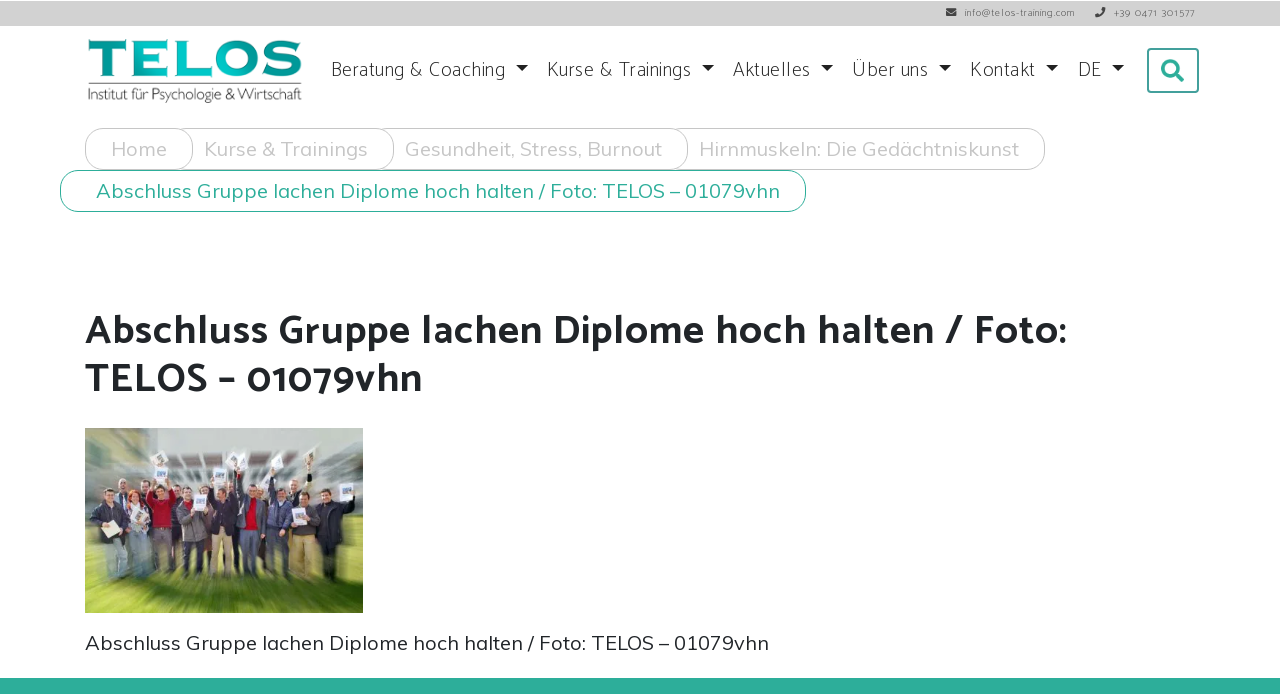

--- FILE ---
content_type: text/html; charset=UTF-8
request_url: https://www.telos-training.com/aktuelles/hirnmuskeln-die-gedaechtniskunst/abschluss-gruppe-diplome-lachen-01079vhn/
body_size: 19857
content:
<!doctype html>
<html lang="de-DE" class="no-js">
	<head><meta charset="UTF-8"><script>if(navigator.userAgent.match(/MSIE|Internet Explorer/i)||navigator.userAgent.match(/Trident\/7\..*?rv:11/i)){var href=document.location.href;if(!href.match(/[?&]nowprocket/)){if(href.indexOf("?")==-1){if(href.indexOf("#")==-1){document.location.href=href+"?nowprocket=1"}else{document.location.href=href.replace("#","?nowprocket=1#")}}else{if(href.indexOf("#")==-1){document.location.href=href+"&nowprocket=1"}else{document.location.href=href.replace("#","&nowprocket=1#")}}}}</script><script>class RocketLazyLoadScripts{constructor(){this.v="1.2.3",this.triggerEvents=["keydown","mousedown","mousemove","touchmove","touchstart","touchend","wheel"],this.userEventHandler=this._triggerListener.bind(this),this.touchStartHandler=this._onTouchStart.bind(this),this.touchMoveHandler=this._onTouchMove.bind(this),this.touchEndHandler=this._onTouchEnd.bind(this),this.clickHandler=this._onClick.bind(this),this.interceptedClicks=[],window.addEventListener("pageshow",t=>{this.persisted=t.persisted}),window.addEventListener("DOMContentLoaded",()=>{this._preconnect3rdParties()}),this.delayedScripts={normal:[],async:[],defer:[]},this.trash=[],this.allJQueries=[]}_addUserInteractionListener(t){if(document.hidden){t._triggerListener();return}this.triggerEvents.forEach(e=>window.addEventListener(e,t.userEventHandler,{passive:!0})),window.addEventListener("touchstart",t.touchStartHandler,{passive:!0}),window.addEventListener("mousedown",t.touchStartHandler),document.addEventListener("visibilitychange",t.userEventHandler)}_removeUserInteractionListener(){this.triggerEvents.forEach(t=>window.removeEventListener(t,this.userEventHandler,{passive:!0})),document.removeEventListener("visibilitychange",this.userEventHandler)}_onTouchStart(t){"HTML"!==t.target.tagName&&(window.addEventListener("touchend",this.touchEndHandler),window.addEventListener("mouseup",this.touchEndHandler),window.addEventListener("touchmove",this.touchMoveHandler,{passive:!0}),window.addEventListener("mousemove",this.touchMoveHandler),t.target.addEventListener("click",this.clickHandler),this._renameDOMAttribute(t.target,"onclick","rocket-onclick"),this._pendingClickStarted())}_onTouchMove(t){window.removeEventListener("touchend",this.touchEndHandler),window.removeEventListener("mouseup",this.touchEndHandler),window.removeEventListener("touchmove",this.touchMoveHandler,{passive:!0}),window.removeEventListener("mousemove",this.touchMoveHandler),t.target.removeEventListener("click",this.clickHandler),this._renameDOMAttribute(t.target,"rocket-onclick","onclick"),this._pendingClickFinished()}_onTouchEnd(t){window.removeEventListener("touchend",this.touchEndHandler),window.removeEventListener("mouseup",this.touchEndHandler),window.removeEventListener("touchmove",this.touchMoveHandler,{passive:!0}),window.removeEventListener("mousemove",this.touchMoveHandler)}_onClick(t){t.target.removeEventListener("click",this.clickHandler),this._renameDOMAttribute(t.target,"rocket-onclick","onclick"),this.interceptedClicks.push(t),t.preventDefault(),t.stopPropagation(),t.stopImmediatePropagation(),this._pendingClickFinished()}_replayClicks(){window.removeEventListener("touchstart",this.touchStartHandler,{passive:!0}),window.removeEventListener("mousedown",this.touchStartHandler),this.interceptedClicks.forEach(t=>{t.target.dispatchEvent(new MouseEvent("click",{view:t.view,bubbles:!0,cancelable:!0}))})}_waitForPendingClicks(){return new Promise(t=>{this._isClickPending?this._pendingClickFinished=t:t()})}_pendingClickStarted(){this._isClickPending=!0}_pendingClickFinished(){this._isClickPending=!1}_renameDOMAttribute(t,e,r){t.hasAttribute&&t.hasAttribute(e)&&(event.target.setAttribute(r,event.target.getAttribute(e)),event.target.removeAttribute(e))}_triggerListener(){this._removeUserInteractionListener(this),"loading"===document.readyState?document.addEventListener("DOMContentLoaded",this._loadEverythingNow.bind(this)):this._loadEverythingNow()}_preconnect3rdParties(){let t=[];document.querySelectorAll("script[type=rocketlazyloadscript]").forEach(e=>{if(e.hasAttribute("src")){let r=new URL(e.src).origin;r!==location.origin&&t.push({src:r,crossOrigin:e.crossOrigin||"module"===e.getAttribute("data-rocket-type")})}}),t=[...new Map(t.map(t=>[JSON.stringify(t),t])).values()],this._batchInjectResourceHints(t,"preconnect")}async _loadEverythingNow(){this.lastBreath=Date.now(),this._delayEventListeners(this),this._delayJQueryReady(this),this._handleDocumentWrite(),this._registerAllDelayedScripts(),this._preloadAllScripts(),await this._loadScriptsFromList(this.delayedScripts.normal),await this._loadScriptsFromList(this.delayedScripts.defer),await this._loadScriptsFromList(this.delayedScripts.async);try{await this._triggerDOMContentLoaded(),await this._triggerWindowLoad()}catch(t){console.error(t)}window.dispatchEvent(new Event("rocket-allScriptsLoaded")),this._waitForPendingClicks().then(()=>{this._replayClicks()}),this._emptyTrash()}_registerAllDelayedScripts(){document.querySelectorAll("script[type=rocketlazyloadscript]").forEach(t=>{t.hasAttribute("data-rocket-src")?t.hasAttribute("async")&&!1!==t.async?this.delayedScripts.async.push(t):t.hasAttribute("defer")&&!1!==t.defer||"module"===t.getAttribute("data-rocket-type")?this.delayedScripts.defer.push(t):this.delayedScripts.normal.push(t):this.delayedScripts.normal.push(t)})}async _transformScript(t){return new Promise((await this._littleBreath(),navigator.userAgent.indexOf("Firefox/")>0||""===navigator.vendor)?e=>{let r=document.createElement("script");[...t.attributes].forEach(t=>{let e=t.nodeName;"type"!==e&&("data-rocket-type"===e&&(e="type"),"data-rocket-src"===e&&(e="src"),r.setAttribute(e,t.nodeValue))}),t.text&&(r.text=t.text),r.hasAttribute("src")?(r.addEventListener("load",e),r.addEventListener("error",e)):(r.text=t.text,e());try{t.parentNode.replaceChild(r,t)}catch(i){e()}}:async e=>{function r(){t.setAttribute("data-rocket-status","failed"),e()}try{let i=t.getAttribute("data-rocket-type"),n=t.getAttribute("data-rocket-src");t.text,i?(t.type=i,t.removeAttribute("data-rocket-type")):t.removeAttribute("type"),t.addEventListener("load",function r(){t.setAttribute("data-rocket-status","executed"),e()}),t.addEventListener("error",r),n?(t.removeAttribute("data-rocket-src"),t.src=n):t.src="data:text/javascript;base64,"+window.btoa(unescape(encodeURIComponent(t.text)))}catch(s){r()}})}async _loadScriptsFromList(t){let e=t.shift();return e&&e.isConnected?(await this._transformScript(e),this._loadScriptsFromList(t)):Promise.resolve()}_preloadAllScripts(){this._batchInjectResourceHints([...this.delayedScripts.normal,...this.delayedScripts.defer,...this.delayedScripts.async],"preload")}_batchInjectResourceHints(t,e){var r=document.createDocumentFragment();t.forEach(t=>{let i=t.getAttribute&&t.getAttribute("data-rocket-src")||t.src;if(i){let n=document.createElement("link");n.href=i,n.rel=e,"preconnect"!==e&&(n.as="script"),t.getAttribute&&"module"===t.getAttribute("data-rocket-type")&&(n.crossOrigin=!0),t.crossOrigin&&(n.crossOrigin=t.crossOrigin),t.integrity&&(n.integrity=t.integrity),r.appendChild(n),this.trash.push(n)}}),document.head.appendChild(r)}_delayEventListeners(t){let e={};function r(t,r){!function t(r){!e[r]&&(e[r]={originalFunctions:{add:r.addEventListener,remove:r.removeEventListener},eventsToRewrite:[]},r.addEventListener=function(){arguments[0]=i(arguments[0]),e[r].originalFunctions.add.apply(r,arguments)},r.removeEventListener=function(){arguments[0]=i(arguments[0]),e[r].originalFunctions.remove.apply(r,arguments)});function i(t){return e[r].eventsToRewrite.indexOf(t)>=0?"rocket-"+t:t}}(t),e[t].eventsToRewrite.push(r)}function i(t,e){let r=t[e];Object.defineProperty(t,e,{get:()=>r||function(){},set(i){t["rocket"+e]=r=i}})}r(document,"DOMContentLoaded"),r(window,"DOMContentLoaded"),r(window,"load"),r(window,"pageshow"),r(document,"readystatechange"),i(document,"onreadystatechange"),i(window,"onload"),i(window,"onpageshow")}_delayJQueryReady(t){let e;function r(r){if(r&&r.fn&&!t.allJQueries.includes(r)){r.fn.ready=r.fn.init.prototype.ready=function(e){return t.domReadyFired?e.bind(document)(r):document.addEventListener("rocket-DOMContentLoaded",()=>e.bind(document)(r)),r([])};let i=r.fn.on;r.fn.on=r.fn.init.prototype.on=function(){if(this[0]===window){function t(t){return t.split(" ").map(t=>"load"===t||0===t.indexOf("load.")?"rocket-jquery-load":t).join(" ")}"string"==typeof arguments[0]||arguments[0]instanceof String?arguments[0]=t(arguments[0]):"object"==typeof arguments[0]&&Object.keys(arguments[0]).forEach(e=>{let r=arguments[0][e];delete arguments[0][e],arguments[0][t(e)]=r})}return i.apply(this,arguments),this},t.allJQueries.push(r)}e=r}r(window.jQuery),Object.defineProperty(window,"jQuery",{get:()=>e,set(t){r(t)}})}async _triggerDOMContentLoaded(){this.domReadyFired=!0,await this._littleBreath(),document.dispatchEvent(new Event("rocket-DOMContentLoaded")),await this._littleBreath(),window.dispatchEvent(new Event("rocket-DOMContentLoaded")),await this._littleBreath(),document.dispatchEvent(new Event("rocket-readystatechange")),await this._littleBreath(),document.rocketonreadystatechange&&document.rocketonreadystatechange()}async _triggerWindowLoad(){await this._littleBreath(),window.dispatchEvent(new Event("rocket-load")),await this._littleBreath(),window.rocketonload&&window.rocketonload(),await this._littleBreath(),this.allJQueries.forEach(t=>t(window).trigger("rocket-jquery-load")),await this._littleBreath();let t=new Event("rocket-pageshow");t.persisted=this.persisted,window.dispatchEvent(t),await this._littleBreath(),window.rocketonpageshow&&window.rocketonpageshow({persisted:this.persisted})}_handleDocumentWrite(){let t=new Map;document.write=document.writeln=function(e){let r=document.currentScript;r||console.error("WPRocket unable to document.write this: "+e);let i=document.createRange(),n=r.parentElement,s=t.get(r);void 0===s&&(s=r.nextSibling,t.set(r,s));let a=document.createDocumentFragment();i.setStart(a,0),a.appendChild(i.createContextualFragment(e)),n.insertBefore(a,s)}}async _littleBreath(){Date.now()-this.lastBreath>45&&(await this._requestAnimFrame(),this.lastBreath=Date.now())}async _requestAnimFrame(){return document.hidden?new Promise(t=>setTimeout(t)):new Promise(t=>requestAnimationFrame(t))}_emptyTrash(){this.trash.forEach(t=>t.remove())}static run(){let t=new RocketLazyLoadScripts;t._addUserInteractionListener(t)}}RocketLazyLoadScripts.run();</script>
		
		<title>Abschluss Gruppe lachen Diplome hoch halten / Foto: TELOS - 01079vhn - Telos Training Bozen</title>

        <link href="https://www.telos-training.com/wp-content/themes/telos2020-v2/favicon/favicon.ico" rel="shortcut icon">
        <link rel="apple-touch-icon" sizes="57x57" href="https://www.telos-training.com/wp-content/themes/telos2020-v2/favicon/apple-icon-57x57.png">
        <link rel="apple-touch-icon" sizes="60x60" href="https://www.telos-training.com/wp-content/themes/telos2020-v2/favicon/apple-icon-60x60.png">
        <link rel="apple-touch-icon" sizes="72x72" href="https://www.telos-training.com/wp-content/themes/telos2020-v2/favicon/apple-icon-72x72.png">
        <link rel="apple-touch-icon" sizes="76x76" href="https://www.telos-training.com/wp-content/themes/telos2020-v2/favicon/apple-icon-76x76.png">
        <link rel="apple-touch-icon" sizes="114x114" href="https://www.telos-training.com/wp-content/themes/telos2020-v2/favicon/apple-icon-114x114.png">
        <link rel="apple-touch-icon" sizes="120x120" href="https://www.telos-training.com/wp-content/themes/telos2020-v2/favicon/apple-icon-120x120.png">
        <link rel="apple-touch-icon" sizes="144x144" href="https://www.telos-training.com/wp-content/themes/telos2020-v2/favicon/apple-icon-144x144.png">
        <link rel="apple-touch-icon" sizes="152x152" href="https://www.telos-training.com/wp-content/themes/telos2020-v2/favicon/apple-icon-152x152.png">
        <link rel="apple-touch-icon" sizes="180x180" href="https://www.telos-training.com/wp-content/themes/telos2020-v2/favicon/apple-icon-180x180.png">
        <link rel="icon" type="image/png" sizes="192x192" href="https://www.telos-training.com/wp-content/themes/telos2020-v2/favicon/android-icon-192x192.png">
        <link rel="icon" type="image/png" sizes="32x32" href="https://www.telos-training.com/wp-content/themes/telos2020-v2/favicon/favicon-32x32.png">
        <link rel="icon" type="image/png" sizes="96x96" href="https://www.telos-training.com/wp-content/themes/telos2020-v2/favicon/favicon-96x96.png">
        <link rel="icon" type="image/png" sizes="16x16" href="https://www.telos-training.com/wp-content/themes/telos2020-v2/favicon/favicon-16x16.png">
        <link rel="manifest" href="https://www.telos-training.com/wp-content/themes/telos2020-v2/favicon/manifest.json">
        <link data-minify="1" rel="stylesheet" href="https://www.telos-training.com/wp-content/cache/min/1/wp-content/themes/telos2020-v2/css/own.css?ver=1765815379">
        <meta name="msapplication-TileColor" content="#ffffff">
        <meta name="msapplication-TileImage" content="https://www.telos-training.com/wp-content/themes/telos2020-v2/favicon/ms-icon-144x144.png">
        <meta name="theme-color" content="#ffffff">

		<meta http-equiv="X-UA-Compatible" content="IE=edge,chrome=1">
		<meta name="viewport" content="width=device-width, initial-scale=1.0">
        <!-- <link href="https://fonts.googleapis.com/css2?family=Catamaran:wght@100;300;500;700;900&family=Lato&family=Muli&display=swap" rel="stylesheet"> -->
        <link data-minify="1" href="https://www.telos-training.com/wp-content/cache/min/1/wp-content/themes/telos2020-v2/fonts/googlefonts.css?ver=1765815379" rel="stylesheet">
        
        <link data-minify="1" rel="stylesheet" href="https://www.telos-training.com/wp-content/cache/min/1/ajax/libs/animate.css/3.5.2/animate.min.css?ver=1765815380">

		<meta name='robots' content='index, follow, max-image-preview:large, max-snippet:-1, max-video-preview:-1' />
<link rel="alternate" hreflang="en" href="https://www.telos-training.com/abschluss-gruppe-diplome-lachen-01079vhn-2/?lang=en" />
<link rel="alternate" hreflang="de" href="https://www.telos-training.com/aktuelles/hirnmuskeln-die-gedaechtniskunst/abschluss-gruppe-diplome-lachen-01079vhn/" />
<link rel="alternate" hreflang="it" href="https://www.telos-training.com/abschluss-gruppe-diplome-lachen-01079vhn-2/?lang=it" />
<link rel="alternate" hreflang="x-default" href="https://www.telos-training.com/aktuelles/hirnmuskeln-die-gedaechtniskunst/abschluss-gruppe-diplome-lachen-01079vhn/" />

	<!-- This site is optimized with the Yoast SEO plugin v25.3 - https://yoast.com/wordpress/plugins/seo/ -->
	<link rel="canonical" href="https://www.telos-training.com/aktuelles/hirnmuskeln-die-gedaechtniskunst/abschluss-gruppe-diplome-lachen-01079vhn/" />
	<meta property="og:locale" content="de_DE" />
	<meta property="og:type" content="article" />
	<meta property="og:title" content="Abschluss Gruppe lachen Diplome hoch halten / Foto: TELOS - 01079vhn - Telos Training Bozen" />
	<meta property="og:description" content="Abschluss Gruppe lachen Diplome hoch halten / Foto: TELOS &#8211; 01079vhn" />
	<meta property="og:url" content="https://www.telos-training.com/aktuelles/hirnmuskeln-die-gedaechtniskunst/abschluss-gruppe-diplome-lachen-01079vhn/" />
	<meta property="og:site_name" content="Telos Training Bozen" />
	<meta property="article:publisher" content="https://www.facebook.com/telos.bozen" />
	<meta property="article:modified_time" content="2024-07-25T08:41:24+00:00" />
	<meta property="og:image" content="https://www.telos-training.com/aktuelles/hirnmuskeln-die-gedaechtniskunst/abschluss-gruppe-diplome-lachen-01079vhn" />
	<meta property="og:image:width" content="945" />
	<meta property="og:image:height" content="630" />
	<meta property="og:image:type" content="image/jpeg" />
	<meta name="twitter:card" content="summary_large_image" />
	<script type="application/ld+json" class="yoast-schema-graph">{"@context":"https://schema.org","@graph":[{"@type":"WebPage","@id":"https://www.telos-training.com/aktuelles/hirnmuskeln-die-gedaechtniskunst/abschluss-gruppe-diplome-lachen-01079vhn/","url":"https://www.telos-training.com/aktuelles/hirnmuskeln-die-gedaechtniskunst/abschluss-gruppe-diplome-lachen-01079vhn/","name":"Abschluss Gruppe lachen Diplome hoch halten / Foto: TELOS - 01079vhn - Telos Training Bozen","isPartOf":{"@id":"https://www.telos-training.com/#website"},"primaryImageOfPage":{"@id":"https://www.telos-training.com/aktuelles/hirnmuskeln-die-gedaechtniskunst/abschluss-gruppe-diplome-lachen-01079vhn/#primaryimage"},"image":{"@id":"https://www.telos-training.com/aktuelles/hirnmuskeln-die-gedaechtniskunst/abschluss-gruppe-diplome-lachen-01079vhn/#primaryimage"},"thumbnailUrl":"https://www.telos-training.com/wp-content/uploads/2020/03/Abschluss-Gruppe-Diplome-lachen-01079vhn.jpg","datePublished":"2020-03-28T17:39:13+00:00","dateModified":"2024-07-25T08:41:24+00:00","breadcrumb":{"@id":"https://www.telos-training.com/aktuelles/hirnmuskeln-die-gedaechtniskunst/abschluss-gruppe-diplome-lachen-01079vhn/#breadcrumb"},"inLanguage":"de","potentialAction":[{"@type":"ReadAction","target":["https://www.telos-training.com/aktuelles/hirnmuskeln-die-gedaechtniskunst/abschluss-gruppe-diplome-lachen-01079vhn/"]}]},{"@type":"ImageObject","inLanguage":"de","@id":"https://www.telos-training.com/aktuelles/hirnmuskeln-die-gedaechtniskunst/abschluss-gruppe-diplome-lachen-01079vhn/#primaryimage","url":"https://www.telos-training.com/wp-content/uploads/2020/03/Abschluss-Gruppe-Diplome-lachen-01079vhn.jpg","contentUrl":"https://www.telos-training.com/wp-content/uploads/2020/03/Abschluss-Gruppe-Diplome-lachen-01079vhn.jpg","width":945,"height":630,"caption":"Change-Management Abschluss Gruppe lachen Diplome hoch halten"},{"@type":"BreadcrumbList","@id":"https://www.telos-training.com/aktuelles/hirnmuskeln-die-gedaechtniskunst/abschluss-gruppe-diplome-lachen-01079vhn/#breadcrumb","itemListElement":[{"@type":"ListItem","position":1,"name":"Startseite","item":"https://www.telos-training.com/"},{"@type":"ListItem","position":2,"name":"Hirnmuskeln: Die Gedächtniskunst","item":"https://www.telos-training.com/aktuelles/hirnmuskeln-die-gedaechtniskunst/"},{"@type":"ListItem","position":3,"name":"Abschluss Gruppe lachen Diplome hoch halten / Foto: TELOS &#8211; 01079vhn"}]},{"@type":"WebSite","@id":"https://www.telos-training.com/#website","url":"https://www.telos-training.com/","name":"Telos Training Bozen","description":"Institut für Psychologie &amp; Wirtschaft","publisher":{"@id":"https://www.telos-training.com/#organization"},"potentialAction":[{"@type":"SearchAction","target":{"@type":"EntryPoint","urlTemplate":"https://www.telos-training.com/?s={search_term_string}"},"query-input":{"@type":"PropertyValueSpecification","valueRequired":true,"valueName":"search_term_string"}}],"inLanguage":"de"},{"@type":"Organization","@id":"https://www.telos-training.com/#organization","name":"Telos Training","url":"https://www.telos-training.com/","logo":{"@type":"ImageObject","inLanguage":"de","@id":"https://www.telos-training.com/#/schema/logo/image/","url":"","contentUrl":"","caption":"Telos Training"},"image":{"@id":"https://www.telos-training.com/#/schema/logo/image/"},"sameAs":["https://www.facebook.com/telos.bozen"]}]}</script>
	<!-- / Yoast SEO plugin. -->


<link rel='dns-prefetch' href='//www.googletagmanager.com' />
<link rel='stylesheet' id='wp-block-library-css' href='https://www.telos-training.com/wp-includes/css/dist/block-library/style.min.css?ver=fa7dda3448f9da1f87b95699b6e3049e' media='all' />
<style id='classic-theme-styles-inline-css' type='text/css'>
/*! This file is auto-generated */
.wp-block-button__link{color:#fff;background-color:#32373c;border-radius:9999px;box-shadow:none;text-decoration:none;padding:calc(.667em + 2px) calc(1.333em + 2px);font-size:1.125em}.wp-block-file__button{background:#32373c;color:#fff;text-decoration:none}
</style>
<style id='global-styles-inline-css' type='text/css'>
:root{--wp--preset--aspect-ratio--square: 1;--wp--preset--aspect-ratio--4-3: 4/3;--wp--preset--aspect-ratio--3-4: 3/4;--wp--preset--aspect-ratio--3-2: 3/2;--wp--preset--aspect-ratio--2-3: 2/3;--wp--preset--aspect-ratio--16-9: 16/9;--wp--preset--aspect-ratio--9-16: 9/16;--wp--preset--color--black: #000000;--wp--preset--color--cyan-bluish-gray: #abb8c3;--wp--preset--color--white: #ffffff;--wp--preset--color--pale-pink: #f78da7;--wp--preset--color--vivid-red: #cf2e2e;--wp--preset--color--luminous-vivid-orange: #ff6900;--wp--preset--color--luminous-vivid-amber: #fcb900;--wp--preset--color--light-green-cyan: #7bdcb5;--wp--preset--color--vivid-green-cyan: #00d084;--wp--preset--color--pale-cyan-blue: #8ed1fc;--wp--preset--color--vivid-cyan-blue: #0693e3;--wp--preset--color--vivid-purple: #9b51e0;--wp--preset--gradient--vivid-cyan-blue-to-vivid-purple: linear-gradient(135deg,rgba(6,147,227,1) 0%,rgb(155,81,224) 100%);--wp--preset--gradient--light-green-cyan-to-vivid-green-cyan: linear-gradient(135deg,rgb(122,220,180) 0%,rgb(0,208,130) 100%);--wp--preset--gradient--luminous-vivid-amber-to-luminous-vivid-orange: linear-gradient(135deg,rgba(252,185,0,1) 0%,rgba(255,105,0,1) 100%);--wp--preset--gradient--luminous-vivid-orange-to-vivid-red: linear-gradient(135deg,rgba(255,105,0,1) 0%,rgb(207,46,46) 100%);--wp--preset--gradient--very-light-gray-to-cyan-bluish-gray: linear-gradient(135deg,rgb(238,238,238) 0%,rgb(169,184,195) 100%);--wp--preset--gradient--cool-to-warm-spectrum: linear-gradient(135deg,rgb(74,234,220) 0%,rgb(151,120,209) 20%,rgb(207,42,186) 40%,rgb(238,44,130) 60%,rgb(251,105,98) 80%,rgb(254,248,76) 100%);--wp--preset--gradient--blush-light-purple: linear-gradient(135deg,rgb(255,206,236) 0%,rgb(152,150,240) 100%);--wp--preset--gradient--blush-bordeaux: linear-gradient(135deg,rgb(254,205,165) 0%,rgb(254,45,45) 50%,rgb(107,0,62) 100%);--wp--preset--gradient--luminous-dusk: linear-gradient(135deg,rgb(255,203,112) 0%,rgb(199,81,192) 50%,rgb(65,88,208) 100%);--wp--preset--gradient--pale-ocean: linear-gradient(135deg,rgb(255,245,203) 0%,rgb(182,227,212) 50%,rgb(51,167,181) 100%);--wp--preset--gradient--electric-grass: linear-gradient(135deg,rgb(202,248,128) 0%,rgb(113,206,126) 100%);--wp--preset--gradient--midnight: linear-gradient(135deg,rgb(2,3,129) 0%,rgb(40,116,252) 100%);--wp--preset--font-size--small: 13px;--wp--preset--font-size--medium: 20px;--wp--preset--font-size--large: 36px;--wp--preset--font-size--x-large: 42px;--wp--preset--spacing--20: 0.44rem;--wp--preset--spacing--30: 0.67rem;--wp--preset--spacing--40: 1rem;--wp--preset--spacing--50: 1.5rem;--wp--preset--spacing--60: 2.25rem;--wp--preset--spacing--70: 3.38rem;--wp--preset--spacing--80: 5.06rem;--wp--preset--shadow--natural: 6px 6px 9px rgba(0, 0, 0, 0.2);--wp--preset--shadow--deep: 12px 12px 50px rgba(0, 0, 0, 0.4);--wp--preset--shadow--sharp: 6px 6px 0px rgba(0, 0, 0, 0.2);--wp--preset--shadow--outlined: 6px 6px 0px -3px rgba(255, 255, 255, 1), 6px 6px rgba(0, 0, 0, 1);--wp--preset--shadow--crisp: 6px 6px 0px rgba(0, 0, 0, 1);}:where(.is-layout-flex){gap: 0.5em;}:where(.is-layout-grid){gap: 0.5em;}body .is-layout-flex{display: flex;}.is-layout-flex{flex-wrap: wrap;align-items: center;}.is-layout-flex > :is(*, div){margin: 0;}body .is-layout-grid{display: grid;}.is-layout-grid > :is(*, div){margin: 0;}:where(.wp-block-columns.is-layout-flex){gap: 2em;}:where(.wp-block-columns.is-layout-grid){gap: 2em;}:where(.wp-block-post-template.is-layout-flex){gap: 1.25em;}:where(.wp-block-post-template.is-layout-grid){gap: 1.25em;}.has-black-color{color: var(--wp--preset--color--black) !important;}.has-cyan-bluish-gray-color{color: var(--wp--preset--color--cyan-bluish-gray) !important;}.has-white-color{color: var(--wp--preset--color--white) !important;}.has-pale-pink-color{color: var(--wp--preset--color--pale-pink) !important;}.has-vivid-red-color{color: var(--wp--preset--color--vivid-red) !important;}.has-luminous-vivid-orange-color{color: var(--wp--preset--color--luminous-vivid-orange) !important;}.has-luminous-vivid-amber-color{color: var(--wp--preset--color--luminous-vivid-amber) !important;}.has-light-green-cyan-color{color: var(--wp--preset--color--light-green-cyan) !important;}.has-vivid-green-cyan-color{color: var(--wp--preset--color--vivid-green-cyan) !important;}.has-pale-cyan-blue-color{color: var(--wp--preset--color--pale-cyan-blue) !important;}.has-vivid-cyan-blue-color{color: var(--wp--preset--color--vivid-cyan-blue) !important;}.has-vivid-purple-color{color: var(--wp--preset--color--vivid-purple) !important;}.has-black-background-color{background-color: var(--wp--preset--color--black) !important;}.has-cyan-bluish-gray-background-color{background-color: var(--wp--preset--color--cyan-bluish-gray) !important;}.has-white-background-color{background-color: var(--wp--preset--color--white) !important;}.has-pale-pink-background-color{background-color: var(--wp--preset--color--pale-pink) !important;}.has-vivid-red-background-color{background-color: var(--wp--preset--color--vivid-red) !important;}.has-luminous-vivid-orange-background-color{background-color: var(--wp--preset--color--luminous-vivid-orange) !important;}.has-luminous-vivid-amber-background-color{background-color: var(--wp--preset--color--luminous-vivid-amber) !important;}.has-light-green-cyan-background-color{background-color: var(--wp--preset--color--light-green-cyan) !important;}.has-vivid-green-cyan-background-color{background-color: var(--wp--preset--color--vivid-green-cyan) !important;}.has-pale-cyan-blue-background-color{background-color: var(--wp--preset--color--pale-cyan-blue) !important;}.has-vivid-cyan-blue-background-color{background-color: var(--wp--preset--color--vivid-cyan-blue) !important;}.has-vivid-purple-background-color{background-color: var(--wp--preset--color--vivid-purple) !important;}.has-black-border-color{border-color: var(--wp--preset--color--black) !important;}.has-cyan-bluish-gray-border-color{border-color: var(--wp--preset--color--cyan-bluish-gray) !important;}.has-white-border-color{border-color: var(--wp--preset--color--white) !important;}.has-pale-pink-border-color{border-color: var(--wp--preset--color--pale-pink) !important;}.has-vivid-red-border-color{border-color: var(--wp--preset--color--vivid-red) !important;}.has-luminous-vivid-orange-border-color{border-color: var(--wp--preset--color--luminous-vivid-orange) !important;}.has-luminous-vivid-amber-border-color{border-color: var(--wp--preset--color--luminous-vivid-amber) !important;}.has-light-green-cyan-border-color{border-color: var(--wp--preset--color--light-green-cyan) !important;}.has-vivid-green-cyan-border-color{border-color: var(--wp--preset--color--vivid-green-cyan) !important;}.has-pale-cyan-blue-border-color{border-color: var(--wp--preset--color--pale-cyan-blue) !important;}.has-vivid-cyan-blue-border-color{border-color: var(--wp--preset--color--vivid-cyan-blue) !important;}.has-vivid-purple-border-color{border-color: var(--wp--preset--color--vivid-purple) !important;}.has-vivid-cyan-blue-to-vivid-purple-gradient-background{background: var(--wp--preset--gradient--vivid-cyan-blue-to-vivid-purple) !important;}.has-light-green-cyan-to-vivid-green-cyan-gradient-background{background: var(--wp--preset--gradient--light-green-cyan-to-vivid-green-cyan) !important;}.has-luminous-vivid-amber-to-luminous-vivid-orange-gradient-background{background: var(--wp--preset--gradient--luminous-vivid-amber-to-luminous-vivid-orange) !important;}.has-luminous-vivid-orange-to-vivid-red-gradient-background{background: var(--wp--preset--gradient--luminous-vivid-orange-to-vivid-red) !important;}.has-very-light-gray-to-cyan-bluish-gray-gradient-background{background: var(--wp--preset--gradient--very-light-gray-to-cyan-bluish-gray) !important;}.has-cool-to-warm-spectrum-gradient-background{background: var(--wp--preset--gradient--cool-to-warm-spectrum) !important;}.has-blush-light-purple-gradient-background{background: var(--wp--preset--gradient--blush-light-purple) !important;}.has-blush-bordeaux-gradient-background{background: var(--wp--preset--gradient--blush-bordeaux) !important;}.has-luminous-dusk-gradient-background{background: var(--wp--preset--gradient--luminous-dusk) !important;}.has-pale-ocean-gradient-background{background: var(--wp--preset--gradient--pale-ocean) !important;}.has-electric-grass-gradient-background{background: var(--wp--preset--gradient--electric-grass) !important;}.has-midnight-gradient-background{background: var(--wp--preset--gradient--midnight) !important;}.has-small-font-size{font-size: var(--wp--preset--font-size--small) !important;}.has-medium-font-size{font-size: var(--wp--preset--font-size--medium) !important;}.has-large-font-size{font-size: var(--wp--preset--font-size--large) !important;}.has-x-large-font-size{font-size: var(--wp--preset--font-size--x-large) !important;}
:where(.wp-block-post-template.is-layout-flex){gap: 1.25em;}:where(.wp-block-post-template.is-layout-grid){gap: 1.25em;}
:where(.wp-block-columns.is-layout-flex){gap: 2em;}:where(.wp-block-columns.is-layout-grid){gap: 2em;}
:root :where(.wp-block-pullquote){font-size: 1.5em;line-height: 1.6;}
</style>
<link data-minify="1" rel='stylesheet' id='contact-form-7-css' href='https://www.telos-training.com/wp-content/cache/min/1/wp-content/plugins/contact-form-7/includes/css/styles.css?ver=1765815380' media='all' />
<link rel='stylesheet' id='responsive-lightbox-swipebox-css' href='https://www.telos-training.com/wp-content/plugins/responsive-lightbox/assets/swipebox/swipebox.min.css?ver=1.5.2' media='all' />
<link rel='stylesheet' id='bootstrap-css' href='https://www.telos-training.com/wp-content/themes/telos2020-v2/vendor/bootstrap/css/bootstrap.min.css?ver=1' media='all' />
<link data-minify="1" rel='stylesheet' id='fontawesome-css' href='https://www.telos-training.com/wp-content/cache/min/1/wp-content/themes/telos2020-v2/vendor/fontawesome-free/css/all.min.css?ver=1765815380' media='all' />
<link rel='stylesheet' id='telos2020-css' href='https://www.telos-training.com/wp-content/themes/telos2020-v2/css/new-age.min.css?ver=1.69' media='all' />
<link data-minify="1" rel='stylesheet' id='swiper-css-css' href='https://www.telos-training.com/wp-content/cache/min/1/wp-content/themes/telos2020-v2/css/swiper.min.css?ver=1765815380' media='all' />
<link data-minify="1" rel='stylesheet' id='telos2020-custom-css' href='https://www.telos-training.com/wp-content/cache/min/1/wp-content/themes/telos2020-v2/css/custom.css?ver=1765815380' media='all' />
<link data-minify="1" rel='stylesheet' id='main-style-css' href='https://www.telos-training.com/wp-content/cache/min/1/wp-content/themes/telos2020-v2/style.css?ver=1765815380' media='all' />
<link data-minify="1" rel='stylesheet' id='cf7cf-style-css' href='https://www.telos-training.com/wp-content/cache/min/1/wp-content/plugins/cf7-conditional-fields/style.css?ver=1765815380' media='all' />
<script type="text/javascript" src="https://www.telos-training.com/wp-content/plugins/jquery-manager/assets/js/jquery-3.5.1.min.js" id="jquery-core-js"></script>
<script type="rocketlazyloadscript" data-rocket-type="text/javascript" data-rocket-src="https://www.telos-training.com/wp-content/themes/telos2020-v2/vendor/bootstrap/js/bootstrap.bundle.min.js?ver=1.0.0" id="bootstrap-js" defer></script>
<script type="text/javascript" id="cookie-law-info-js-extra">
/* <![CDATA[ */
var _ckyConfig = {"_ipData":[],"_assetsURL":"https:\/\/www.telos-training.com\/wp-content\/plugins\/cookie-law-info\/lite\/frontend\/images\/","_publicURL":"https:\/\/www.telos-training.com","_expiry":"365","_categories":[{"name":"Notwendige","slug":"necessary","isNecessary":true,"ccpaDoNotSell":true,"cookies":[],"active":true,"defaultConsent":{"gdpr":true,"ccpa":true}},{"name":"Funktionale","slug":"functional","isNecessary":false,"ccpaDoNotSell":true,"cookies":[],"active":true,"defaultConsent":{"gdpr":false,"ccpa":false}},{"name":"Analyse","slug":"analytics","isNecessary":false,"ccpaDoNotSell":true,"cookies":[],"active":true,"defaultConsent":{"gdpr":false,"ccpa":false}},{"name":"Leistungs","slug":"performance","isNecessary":false,"ccpaDoNotSell":true,"cookies":[],"active":true,"defaultConsent":{"gdpr":false,"ccpa":false}},{"name":"Werbe","slug":"advertisement","isNecessary":false,"ccpaDoNotSell":true,"cookies":[],"active":true,"defaultConsent":{"gdpr":false,"ccpa":false}}],"_activeLaw":"gdpr","_rootDomain":"","_block":"1","_showBanner":"1","_bannerConfig":{"settings":{"type":"box","preferenceCenterType":"popup","position":"bottom-left","applicableLaw":"gdpr"},"behaviours":{"reloadBannerOnAccept":false,"loadAnalyticsByDefault":false,"animations":{"onLoad":"animate","onHide":"sticky"}},"config":{"revisitConsent":{"status":true,"tag":"revisit-consent","position":"bottom-left","meta":{"url":"#"},"styles":{"background-color":"#0056A7"},"elements":{"title":{"type":"text","tag":"revisit-consent-title","status":true,"styles":{"color":"#0056a7"}}}},"preferenceCenter":{"toggle":{"status":true,"tag":"detail-category-toggle","type":"toggle","states":{"active":{"styles":{"background-color":"#1863DC"}},"inactive":{"styles":{"background-color":"#D0D5D2"}}}}},"categoryPreview":{"status":false,"toggle":{"status":true,"tag":"detail-category-preview-toggle","type":"toggle","states":{"active":{"styles":{"background-color":"#1863DC"}},"inactive":{"styles":{"background-color":"#D0D5D2"}}}}},"videoPlaceholder":{"status":true,"styles":{"background-color":"#000000","border-color":"#000000","color":"#ffffff"}},"readMore":{"status":false,"tag":"readmore-button","type":"link","meta":{"noFollow":true,"newTab":true},"styles":{"color":"#1863DC","background-color":"transparent","border-color":"transparent"}},"showMore":{"status":true,"tag":"show-desc-button","type":"button","styles":{"color":"#1863DC"}},"showLess":{"status":true,"tag":"hide-desc-button","type":"button","styles":{"color":"#1863DC"}},"alwaysActive":{"status":true,"tag":"always-active","styles":{"color":"#008000"}},"manualLinks":{"status":true,"tag":"manual-links","type":"link","styles":{"color":"#1863DC"}},"auditTable":{"status":true},"optOption":{"status":true,"toggle":{"status":true,"tag":"optout-option-toggle","type":"toggle","states":{"active":{"styles":{"background-color":"#1863dc"}},"inactive":{"styles":{"background-color":"#FFFFFF"}}}}}}},"_version":"3.3.8","_logConsent":"1","_tags":[{"tag":"accept-button","styles":{"color":"#FFFFFF","background-color":"#1863DC","border-color":"#1863DC"}},{"tag":"reject-button","styles":{"color":"#1863DC","background-color":"transparent","border-color":"#1863DC"}},{"tag":"settings-button","styles":{"color":"#1863DC","background-color":"transparent","border-color":"#1863DC"}},{"tag":"readmore-button","styles":{"color":"#1863DC","background-color":"transparent","border-color":"transparent"}},{"tag":"donotsell-button","styles":{"color":"#1863DC","background-color":"transparent","border-color":"transparent"}},{"tag":"show-desc-button","styles":{"color":"#1863DC"}},{"tag":"hide-desc-button","styles":{"color":"#1863DC"}},{"tag":"cky-always-active","styles":[]},{"tag":"cky-link","styles":[]},{"tag":"accept-button","styles":{"color":"#FFFFFF","background-color":"#1863DC","border-color":"#1863DC"}},{"tag":"revisit-consent","styles":{"background-color":"#0056A7"}}],"_shortCodes":[{"key":"cky_readmore","content":"<a href=\"#\" class=\"cky-policy\" aria-label=\"Cookie-Richtlinie\" target=\"_blank\" rel=\"noopener\" data-cky-tag=\"readmore-button\">Cookie-Richtlinie<\/a>","tag":"readmore-button","status":false,"attributes":{"rel":"nofollow","target":"_blank"}},{"key":"cky_show_desc","content":"<button class=\"cky-show-desc-btn\" data-cky-tag=\"show-desc-button\" aria-label=\"Mehr zeigen\">Mehr zeigen<\/button>","tag":"show-desc-button","status":true,"attributes":[]},{"key":"cky_hide_desc","content":"<button class=\"cky-show-desc-btn\" data-cky-tag=\"hide-desc-button\" aria-label=\"Weniger zeigen\">Weniger zeigen<\/button>","tag":"hide-desc-button","status":true,"attributes":[]},{"key":"cky_optout_show_desc","content":"[cky_optout_show_desc]","tag":"optout-show-desc-button","status":true,"attributes":[]},{"key":"cky_optout_hide_desc","content":"[cky_optout_hide_desc]","tag":"optout-hide-desc-button","status":true,"attributes":[]},{"key":"cky_category_toggle_label","content":"[cky_{{status}}_category_label] [cky_preference_{{category_slug}}_title]","tag":"","status":true,"attributes":[]},{"key":"cky_enable_category_label","content":"Erm\u00f6glichen","tag":"","status":true,"attributes":[]},{"key":"cky_disable_category_label","content":"Deaktivieren","tag":"","status":true,"attributes":[]},{"key":"cky_video_placeholder","content":"<div class=\"video-placeholder-normal\" data-cky-tag=\"video-placeholder\" id=\"[UNIQUEID]\"><p class=\"video-placeholder-text-normal\" data-cky-tag=\"placeholder-title\">Bitte akzeptieren Sie die Cookie-Einwilligung<\/p><\/div>","tag":"","status":true,"attributes":[]},{"key":"cky_enable_optout_label","content":"Erm\u00f6glichen","tag":"","status":true,"attributes":[]},{"key":"cky_disable_optout_label","content":"Deaktivieren","tag":"","status":true,"attributes":[]},{"key":"cky_optout_toggle_label","content":"[cky_{{status}}_optout_label] [cky_optout_option_title]","tag":"","status":true,"attributes":[]},{"key":"cky_optout_option_title","content":"Verkaufen oder teilen Sie meine pers\u00f6nlichen Daten nicht","tag":"","status":true,"attributes":[]},{"key":"cky_optout_close_label","content":"Nah dran","tag":"","status":true,"attributes":[]},{"key":"cky_preference_close_label","content":"Nah dran","tag":"","status":true,"attributes":[]}],"_rtl":"","_language":"de","_providersToBlock":[]};
var _ckyStyles = {"css":".cky-overlay{background: #000000; opacity: 0.4; position: fixed; top: 0; left: 0; width: 100%; height: 100%; z-index: 99999999;}.cky-hide{display: none;}.cky-btn-revisit-wrapper{display: flex; align-items: center; justify-content: center; background: #0056a7; width: 45px; height: 45px; border-radius: 50%; position: fixed; z-index: 999999; cursor: pointer;}.cky-revisit-bottom-left{bottom: 15px; left: 15px;}.cky-revisit-bottom-right{bottom: 15px; right: 15px;}.cky-btn-revisit-wrapper .cky-btn-revisit{display: flex; align-items: center; justify-content: center; background: none; border: none; cursor: pointer; position: relative; margin: 0; padding: 0;}.cky-btn-revisit-wrapper .cky-btn-revisit img{max-width: fit-content; margin: 0; height: 30px; width: 30px;}.cky-revisit-bottom-left:hover::before{content: attr(data-tooltip); position: absolute; background: #4e4b66; color: #ffffff; left: calc(100% + 7px); font-size: 12px; line-height: 16px; width: max-content; padding: 4px 8px; border-radius: 4px;}.cky-revisit-bottom-left:hover::after{position: absolute; content: \"\"; border: 5px solid transparent; left: calc(100% + 2px); border-left-width: 0; border-right-color: #4e4b66;}.cky-revisit-bottom-right:hover::before{content: attr(data-tooltip); position: absolute; background: #4e4b66; color: #ffffff; right: calc(100% + 7px); font-size: 12px; line-height: 16px; width: max-content; padding: 4px 8px; border-radius: 4px;}.cky-revisit-bottom-right:hover::after{position: absolute; content: \"\"; border: 5px solid transparent; right: calc(100% + 2px); border-right-width: 0; border-left-color: #4e4b66;}.cky-revisit-hide{display: none;}.cky-consent-container{position: fixed; width: 440px; box-sizing: border-box; z-index: 9999999; border-radius: 6px;}.cky-consent-container .cky-consent-bar{background: #ffffff; border: 1px solid; padding: 20px 26px; box-shadow: 0 -1px 10px 0 #acabab4d; border-radius: 6px;}.cky-box-bottom-left{bottom: 40px; left: 40px;}.cky-box-bottom-right{bottom: 40px; right: 40px;}.cky-box-top-left{top: 40px; left: 40px;}.cky-box-top-right{top: 40px; right: 40px;}.cky-custom-brand-logo-wrapper .cky-custom-brand-logo{width: 100px; height: auto; margin: 0 0 12px 0;}.cky-notice .cky-title{color: #212121; font-weight: 700; font-size: 18px; line-height: 24px; margin: 0 0 12px 0;}.cky-notice-des *,.cky-preference-content-wrapper *,.cky-accordion-header-des *,.cky-gpc-wrapper .cky-gpc-desc *{font-size: 14px;}.cky-notice-des{color: #212121; font-size: 14px; line-height: 24px; font-weight: 400;}.cky-notice-des img{height: 25px; width: 25px;}.cky-consent-bar .cky-notice-des p,.cky-gpc-wrapper .cky-gpc-desc p,.cky-preference-body-wrapper .cky-preference-content-wrapper p,.cky-accordion-header-wrapper .cky-accordion-header-des p,.cky-cookie-des-table li div:last-child p{color: inherit; margin-top: 0; overflow-wrap: break-word;}.cky-notice-des P:last-child,.cky-preference-content-wrapper p:last-child,.cky-cookie-des-table li div:last-child p:last-child,.cky-gpc-wrapper .cky-gpc-desc p:last-child{margin-bottom: 0;}.cky-notice-des a.cky-policy,.cky-notice-des button.cky-policy{font-size: 14px; color: #1863dc; white-space: nowrap; cursor: pointer; background: transparent; border: 1px solid; text-decoration: underline;}.cky-notice-des button.cky-policy{padding: 0;}.cky-notice-des a.cky-policy:focus-visible,.cky-notice-des button.cky-policy:focus-visible,.cky-preference-content-wrapper .cky-show-desc-btn:focus-visible,.cky-accordion-header .cky-accordion-btn:focus-visible,.cky-preference-header .cky-btn-close:focus-visible,.cky-switch input[type=\"checkbox\"]:focus-visible,.cky-footer-wrapper a:focus-visible,.cky-btn:focus-visible{outline: 2px solid #1863dc; outline-offset: 2px;}.cky-btn:focus:not(:focus-visible),.cky-accordion-header .cky-accordion-btn:focus:not(:focus-visible),.cky-preference-content-wrapper .cky-show-desc-btn:focus:not(:focus-visible),.cky-btn-revisit-wrapper .cky-btn-revisit:focus:not(:focus-visible),.cky-preference-header .cky-btn-close:focus:not(:focus-visible),.cky-consent-bar .cky-banner-btn-close:focus:not(:focus-visible){outline: 0;}button.cky-show-desc-btn:not(:hover):not(:active){color: #1863dc; background: transparent;}button.cky-accordion-btn:not(:hover):not(:active),button.cky-banner-btn-close:not(:hover):not(:active),button.cky-btn-revisit:not(:hover):not(:active),button.cky-btn-close:not(:hover):not(:active){background: transparent;}.cky-consent-bar button:hover,.cky-modal.cky-modal-open button:hover,.cky-consent-bar button:focus,.cky-modal.cky-modal-open button:focus{text-decoration: none;}.cky-notice-btn-wrapper{display: flex; justify-content: flex-start; align-items: center; flex-wrap: wrap; margin-top: 16px;}.cky-notice-btn-wrapper .cky-btn{text-shadow: none; box-shadow: none;}.cky-btn{flex: auto; max-width: 100%; font-size: 14px; font-family: inherit; line-height: 24px; padding: 8px; font-weight: 500; margin: 0 8px 0 0; border-radius: 2px; cursor: pointer; text-align: center; text-transform: none; min-height: 0;}.cky-btn:hover{opacity: 0.8;}.cky-btn-customize{color: #1863dc; background: transparent; border: 2px solid #1863dc;}.cky-btn-reject{color: #1863dc; background: transparent; border: 2px solid #1863dc;}.cky-btn-accept{background: #1863dc; color: #ffffff; border: 2px solid #1863dc;}.cky-btn:last-child{margin-right: 0;}@media (max-width: 576px){.cky-box-bottom-left{bottom: 0; left: 0;}.cky-box-bottom-right{bottom: 0; right: 0;}.cky-box-top-left{top: 0; left: 0;}.cky-box-top-right{top: 0; right: 0;}}@media (max-width: 440px){.cky-box-bottom-left, .cky-box-bottom-right, .cky-box-top-left, .cky-box-top-right{width: 100%; max-width: 100%;}.cky-consent-container .cky-consent-bar{padding: 20px 0;}.cky-custom-brand-logo-wrapper, .cky-notice .cky-title, .cky-notice-des, .cky-notice-btn-wrapper{padding: 0 24px;}.cky-notice-des{max-height: 40vh; overflow-y: scroll;}.cky-notice-btn-wrapper{flex-direction: column; margin-top: 0;}.cky-btn{width: 100%; margin: 10px 0 0 0;}.cky-notice-btn-wrapper .cky-btn-customize{order: 2;}.cky-notice-btn-wrapper .cky-btn-reject{order: 3;}.cky-notice-btn-wrapper .cky-btn-accept{order: 1; margin-top: 16px;}}@media (max-width: 352px){.cky-notice .cky-title{font-size: 16px;}.cky-notice-des *{font-size: 12px;}.cky-notice-des, .cky-btn{font-size: 12px;}}.cky-modal.cky-modal-open{display: flex; visibility: visible; -webkit-transform: translate(-50%, -50%); -moz-transform: translate(-50%, -50%); -ms-transform: translate(-50%, -50%); -o-transform: translate(-50%, -50%); transform: translate(-50%, -50%); top: 50%; left: 50%; transition: all 1s ease;}.cky-modal{box-shadow: 0 32px 68px rgba(0, 0, 0, 0.3); margin: 0 auto; position: fixed; max-width: 100%; background: #ffffff; top: 50%; box-sizing: border-box; border-radius: 6px; z-index: 999999999; color: #212121; -webkit-transform: translate(-50%, 100%); -moz-transform: translate(-50%, 100%); -ms-transform: translate(-50%, 100%); -o-transform: translate(-50%, 100%); transform: translate(-50%, 100%); visibility: hidden; transition: all 0s ease;}.cky-preference-center{max-height: 79vh; overflow: hidden; width: 845px; overflow: hidden; flex: 1 1 0; display: flex; flex-direction: column; border-radius: 6px;}.cky-preference-header{display: flex; align-items: center; justify-content: space-between; padding: 22px 24px; border-bottom: 1px solid;}.cky-preference-header .cky-preference-title{font-size: 18px; font-weight: 700; line-height: 24px;}.cky-preference-header .cky-btn-close{margin: 0; cursor: pointer; vertical-align: middle; padding: 0; background: none; border: none; width: auto; height: auto; min-height: 0; line-height: 0; text-shadow: none; box-shadow: none;}.cky-preference-header .cky-btn-close img{margin: 0; height: 10px; width: 10px;}.cky-preference-body-wrapper{padding: 0 24px; flex: 1; overflow: auto; box-sizing: border-box;}.cky-preference-content-wrapper,.cky-gpc-wrapper .cky-gpc-desc{font-size: 14px; line-height: 24px; font-weight: 400; padding: 12px 0;}.cky-preference-content-wrapper{border-bottom: 1px solid;}.cky-preference-content-wrapper img{height: 25px; width: 25px;}.cky-preference-content-wrapper .cky-show-desc-btn{font-size: 14px; font-family: inherit; color: #1863dc; text-decoration: none; line-height: 24px; padding: 0; margin: 0; white-space: nowrap; cursor: pointer; background: transparent; border-color: transparent; text-transform: none; min-height: 0; text-shadow: none; box-shadow: none;}.cky-accordion-wrapper{margin-bottom: 10px;}.cky-accordion{border-bottom: 1px solid;}.cky-accordion:last-child{border-bottom: none;}.cky-accordion .cky-accordion-item{display: flex; margin-top: 10px;}.cky-accordion .cky-accordion-body{display: none;}.cky-accordion.cky-accordion-active .cky-accordion-body{display: block; padding: 0 22px; margin-bottom: 16px;}.cky-accordion-header-wrapper{cursor: pointer; width: 100%;}.cky-accordion-item .cky-accordion-header{display: flex; justify-content: space-between; align-items: center;}.cky-accordion-header .cky-accordion-btn{font-size: 16px; font-family: inherit; color: #212121; line-height: 24px; background: none; border: none; font-weight: 700; padding: 0; margin: 0; cursor: pointer; text-transform: none; min-height: 0; text-shadow: none; box-shadow: none;}.cky-accordion-header .cky-always-active{color: #008000; font-weight: 600; line-height: 24px; font-size: 14px;}.cky-accordion-header-des{font-size: 14px; line-height: 24px; margin: 10px 0 16px 0;}.cky-accordion-chevron{margin-right: 22px; position: relative; cursor: pointer;}.cky-accordion-chevron-hide{display: none;}.cky-accordion .cky-accordion-chevron i::before{content: \"\"; position: absolute; border-right: 1.4px solid; border-bottom: 1.4px solid; border-color: inherit; height: 6px; width: 6px; -webkit-transform: rotate(-45deg); -moz-transform: rotate(-45deg); -ms-transform: rotate(-45deg); -o-transform: rotate(-45deg); transform: rotate(-45deg); transition: all 0.2s ease-in-out; top: 8px;}.cky-accordion.cky-accordion-active .cky-accordion-chevron i::before{-webkit-transform: rotate(45deg); -moz-transform: rotate(45deg); -ms-transform: rotate(45deg); -o-transform: rotate(45deg); transform: rotate(45deg);}.cky-audit-table{background: #f4f4f4; border-radius: 6px;}.cky-audit-table .cky-empty-cookies-text{color: inherit; font-size: 12px; line-height: 24px; margin: 0; padding: 10px;}.cky-audit-table .cky-cookie-des-table{font-size: 12px; line-height: 24px; font-weight: normal; padding: 15px 10px; border-bottom: 1px solid; border-bottom-color: inherit; margin: 0;}.cky-audit-table .cky-cookie-des-table:last-child{border-bottom: none;}.cky-audit-table .cky-cookie-des-table li{list-style-type: none; display: flex; padding: 3px 0;}.cky-audit-table .cky-cookie-des-table li:first-child{padding-top: 0;}.cky-cookie-des-table li div:first-child{width: 100px; font-weight: 600; word-break: break-word; word-wrap: break-word;}.cky-cookie-des-table li div:last-child{flex: 1; word-break: break-word; word-wrap: break-word; margin-left: 8px;}.cky-footer-shadow{display: block; width: 100%; height: 40px; background: linear-gradient(180deg, rgba(255, 255, 255, 0) 0%, #ffffff 100%); position: absolute; bottom: calc(100% - 1px);}.cky-footer-wrapper{position: relative;}.cky-prefrence-btn-wrapper{display: flex; flex-wrap: wrap; align-items: center; justify-content: center; padding: 22px 24px; border-top: 1px solid;}.cky-prefrence-btn-wrapper .cky-btn{flex: auto; max-width: 100%; text-shadow: none; box-shadow: none;}.cky-btn-preferences{color: #1863dc; background: transparent; border: 2px solid #1863dc;}.cky-preference-header,.cky-preference-body-wrapper,.cky-preference-content-wrapper,.cky-accordion-wrapper,.cky-accordion,.cky-accordion-wrapper,.cky-footer-wrapper,.cky-prefrence-btn-wrapper{border-color: inherit;}@media (max-width: 845px){.cky-modal{max-width: calc(100% - 16px);}}@media (max-width: 576px){.cky-modal{max-width: 100%;}.cky-preference-center{max-height: 100vh;}.cky-prefrence-btn-wrapper{flex-direction: column;}.cky-accordion.cky-accordion-active .cky-accordion-body{padding-right: 0;}.cky-prefrence-btn-wrapper .cky-btn{width: 100%; margin: 10px 0 0 0;}.cky-prefrence-btn-wrapper .cky-btn-reject{order: 3;}.cky-prefrence-btn-wrapper .cky-btn-accept{order: 1; margin-top: 0;}.cky-prefrence-btn-wrapper .cky-btn-preferences{order: 2;}}@media (max-width: 425px){.cky-accordion-chevron{margin-right: 15px;}.cky-notice-btn-wrapper{margin-top: 0;}.cky-accordion.cky-accordion-active .cky-accordion-body{padding: 0 15px;}}@media (max-width: 352px){.cky-preference-header .cky-preference-title{font-size: 16px;}.cky-preference-header{padding: 16px 24px;}.cky-preference-content-wrapper *, .cky-accordion-header-des *{font-size: 12px;}.cky-preference-content-wrapper, .cky-preference-content-wrapper .cky-show-more, .cky-accordion-header .cky-always-active, .cky-accordion-header-des, .cky-preference-content-wrapper .cky-show-desc-btn, .cky-notice-des a.cky-policy{font-size: 12px;}.cky-accordion-header .cky-accordion-btn{font-size: 14px;}}.cky-switch{display: flex;}.cky-switch input[type=\"checkbox\"]{position: relative; width: 44px; height: 24px; margin: 0; background: #d0d5d2; -webkit-appearance: none; border-radius: 50px; cursor: pointer; outline: 0; border: none; top: 0;}.cky-switch input[type=\"checkbox\"]:checked{background: #1863dc;}.cky-switch input[type=\"checkbox\"]:before{position: absolute; content: \"\"; height: 20px; width: 20px; left: 2px; bottom: 2px; border-radius: 50%; background-color: white; -webkit-transition: 0.4s; transition: 0.4s; margin: 0;}.cky-switch input[type=\"checkbox\"]:after{display: none;}.cky-switch input[type=\"checkbox\"]:checked:before{-webkit-transform: translateX(20px); -ms-transform: translateX(20px); transform: translateX(20px);}@media (max-width: 425px){.cky-switch input[type=\"checkbox\"]{width: 38px; height: 21px;}.cky-switch input[type=\"checkbox\"]:before{height: 17px; width: 17px;}.cky-switch input[type=\"checkbox\"]:checked:before{-webkit-transform: translateX(17px); -ms-transform: translateX(17px); transform: translateX(17px);}}.cky-consent-bar .cky-banner-btn-close{position: absolute; right: 9px; top: 5px; background: none; border: none; cursor: pointer; padding: 0; margin: 0; min-height: 0; line-height: 0; height: auto; width: auto; text-shadow: none; box-shadow: none;}.cky-consent-bar .cky-banner-btn-close img{height: 9px; width: 9px; margin: 0;}.cky-notice-group{font-size: 14px; line-height: 24px; font-weight: 400; color: #212121;}.cky-notice-btn-wrapper .cky-btn-do-not-sell{font-size: 14px; line-height: 24px; padding: 6px 0; margin: 0; font-weight: 500; background: none; border-radius: 2px; border: none; cursor: pointer; text-align: left; color: #1863dc; background: transparent; border-color: transparent; box-shadow: none; text-shadow: none;}.cky-consent-bar .cky-banner-btn-close:focus-visible,.cky-notice-btn-wrapper .cky-btn-do-not-sell:focus-visible,.cky-opt-out-btn-wrapper .cky-btn:focus-visible,.cky-opt-out-checkbox-wrapper input[type=\"checkbox\"].cky-opt-out-checkbox:focus-visible{outline: 2px solid #1863dc; outline-offset: 2px;}@media (max-width: 440px){.cky-consent-container{width: 100%;}}@media (max-width: 352px){.cky-notice-des a.cky-policy, .cky-notice-btn-wrapper .cky-btn-do-not-sell{font-size: 12px;}}.cky-opt-out-wrapper{padding: 12px 0;}.cky-opt-out-wrapper .cky-opt-out-checkbox-wrapper{display: flex; align-items: center;}.cky-opt-out-checkbox-wrapper .cky-opt-out-checkbox-label{font-size: 16px; font-weight: 700; line-height: 24px; margin: 0 0 0 12px; cursor: pointer;}.cky-opt-out-checkbox-wrapper input[type=\"checkbox\"].cky-opt-out-checkbox{background-color: #ffffff; border: 1px solid black; width: 20px; height: 18.5px; margin: 0; -webkit-appearance: none; position: relative; display: flex; align-items: center; justify-content: center; border-radius: 2px; cursor: pointer;}.cky-opt-out-checkbox-wrapper input[type=\"checkbox\"].cky-opt-out-checkbox:checked{background-color: #1863dc; border: none;}.cky-opt-out-checkbox-wrapper input[type=\"checkbox\"].cky-opt-out-checkbox:checked::after{left: 6px; bottom: 4px; width: 7px; height: 13px; border: solid #ffffff; border-width: 0 3px 3px 0; border-radius: 2px; -webkit-transform: rotate(45deg); -ms-transform: rotate(45deg); transform: rotate(45deg); content: \"\"; position: absolute; box-sizing: border-box;}.cky-opt-out-checkbox-wrapper.cky-disabled .cky-opt-out-checkbox-label,.cky-opt-out-checkbox-wrapper.cky-disabled input[type=\"checkbox\"].cky-opt-out-checkbox{cursor: no-drop;}.cky-gpc-wrapper{margin: 0 0 0 32px;}.cky-footer-wrapper .cky-opt-out-btn-wrapper{display: flex; flex-wrap: wrap; align-items: center; justify-content: center; padding: 22px 24px;}.cky-opt-out-btn-wrapper .cky-btn{flex: auto; max-width: 100%; text-shadow: none; box-shadow: none;}.cky-opt-out-btn-wrapper .cky-btn-cancel{border: 1px solid #dedfe0; background: transparent; color: #858585;}.cky-opt-out-btn-wrapper .cky-btn-confirm{background: #1863dc; color: #ffffff; border: 1px solid #1863dc;}@media (max-width: 352px){.cky-opt-out-checkbox-wrapper .cky-opt-out-checkbox-label{font-size: 14px;}.cky-gpc-wrapper .cky-gpc-desc, .cky-gpc-wrapper .cky-gpc-desc *{font-size: 12px;}.cky-opt-out-checkbox-wrapper input[type=\"checkbox\"].cky-opt-out-checkbox{width: 16px; height: 16px;}.cky-opt-out-checkbox-wrapper input[type=\"checkbox\"].cky-opt-out-checkbox:checked::after{left: 5px; bottom: 4px; width: 3px; height: 9px;}.cky-gpc-wrapper{margin: 0 0 0 28px;}}.video-placeholder-youtube{background-size: 100% 100%; background-position: center; background-repeat: no-repeat; background-color: #b2b0b059; position: relative; display: flex; align-items: center; justify-content: center; max-width: 100%;}.video-placeholder-text-youtube{text-align: center; align-items: center; padding: 10px 16px; background-color: #000000cc; color: #ffffff; border: 1px solid; border-radius: 2px; cursor: pointer;}.video-placeholder-normal{background-image: url(\"\/wp-content\/plugins\/cookie-law-info\/lite\/frontend\/images\/placeholder.svg\"); background-size: 80px; background-position: center; background-repeat: no-repeat; background-color: #b2b0b059; position: relative; display: flex; align-items: flex-end; justify-content: center; max-width: 100%;}.video-placeholder-text-normal{align-items: center; padding: 10px 16px; text-align: center; border: 1px solid; border-radius: 2px; cursor: pointer;}.cky-rtl{direction: rtl; text-align: right;}.cky-rtl .cky-banner-btn-close{left: 9px; right: auto;}.cky-rtl .cky-notice-btn-wrapper .cky-btn:last-child{margin-right: 8px;}.cky-rtl .cky-notice-btn-wrapper .cky-btn:first-child{margin-right: 0;}.cky-rtl .cky-notice-btn-wrapper{margin-left: 0; margin-right: 15px;}.cky-rtl .cky-prefrence-btn-wrapper .cky-btn{margin-right: 8px;}.cky-rtl .cky-prefrence-btn-wrapper .cky-btn:first-child{margin-right: 0;}.cky-rtl .cky-accordion .cky-accordion-chevron i::before{border: none; border-left: 1.4px solid; border-top: 1.4px solid; left: 12px;}.cky-rtl .cky-accordion.cky-accordion-active .cky-accordion-chevron i::before{-webkit-transform: rotate(-135deg); -moz-transform: rotate(-135deg); -ms-transform: rotate(-135deg); -o-transform: rotate(-135deg); transform: rotate(-135deg);}@media (max-width: 768px){.cky-rtl .cky-notice-btn-wrapper{margin-right: 0;}}@media (max-width: 576px){.cky-rtl .cky-notice-btn-wrapper .cky-btn:last-child{margin-right: 0;}.cky-rtl .cky-prefrence-btn-wrapper .cky-btn{margin-right: 0;}.cky-rtl .cky-accordion.cky-accordion-active .cky-accordion-body{padding: 0 22px 0 0;}}@media (max-width: 425px){.cky-rtl .cky-accordion.cky-accordion-active .cky-accordion-body{padding: 0 15px 0 0;}}.cky-rtl .cky-opt-out-btn-wrapper .cky-btn{margin-right: 12px;}.cky-rtl .cky-opt-out-btn-wrapper .cky-btn:first-child{margin-right: 0;}.cky-rtl .cky-opt-out-checkbox-wrapper .cky-opt-out-checkbox-label{margin: 0 12px 0 0;}"};
/* ]]> */
</script>
<script type="rocketlazyloadscript" data-rocket-type="text/javascript" data-rocket-src="https://www.telos-training.com/wp-content/plugins/cookie-law-info/lite/frontend/js/script.min.js?ver=3.3.8" id="cookie-law-info-js" defer></script>
<script type="rocketlazyloadscript" data-rocket-type="text/javascript" data-rocket-src="https://www.telos-training.com/wp-content/plugins/jquery-manager/assets/js/jquery-migrate-1.4.1.min.js" id="jquery-migrate-js" defer></script>
<script type="rocketlazyloadscript" data-rocket-type="text/javascript" data-rocket-src="https://www.telos-training.com/wp-content/plugins/responsive-lightbox/assets/swipebox/jquery.swipebox.min.js?ver=1.5.2" id="responsive-lightbox-swipebox-js" defer></script>
<script type="rocketlazyloadscript" data-rocket-type="text/javascript" data-rocket-src="https://www.telos-training.com/wp-includes/js/underscore.min.js?ver=1.13.4" id="underscore-js" defer></script>
<script type="rocketlazyloadscript" data-rocket-type="text/javascript" data-rocket-src="https://www.telos-training.com/wp-content/plugins/responsive-lightbox/assets/infinitescroll/infinite-scroll.pkgd.min.js?ver=4.0.1" id="responsive-lightbox-infinite-scroll-js" defer></script>
<script type="rocketlazyloadscript" data-rocket-type="text/javascript" id="responsive-lightbox-js-before">
/* <![CDATA[ */
var rlArgs = {"script":"swipebox","selector":"lightbox","customEvents":"","activeGalleries":false,"animation":false,"hideCloseButtonOnMobile":false,"removeBarsOnMobile":false,"hideBars":true,"hideBarsDelay":5000,"videoMaxWidth":1080,"useSVG":true,"loopAtEnd":false,"woocommerce_gallery":false,"ajaxurl":"https:\/\/www.telos-training.com\/wp-admin\/admin-ajax.php","nonce":"01fdd4ccf8","preview":false,"postId":44384,"scriptExtension":false};
/* ]]> */
</script>
<script type="rocketlazyloadscript" data-minify="1" data-rocket-type="text/javascript" data-rocket-src="https://www.telos-training.com/wp-content/cache/min/1/wp-content/plugins/responsive-lightbox/js/front.js?ver=1765815380" id="responsive-lightbox-js" defer></script>

<!-- Google Tag (gtac.js) durch Site-Kit hinzugefügt -->
<!-- Von Site Kit hinzugefügtes Google-Analytics-Snippet -->
<script type="rocketlazyloadscript" data-rocket-type="text/javascript" data-rocket-src="https://www.googletagmanager.com/gtag/js?id=GT-MRLC56TX" id="google_gtagjs-js" async></script>
<script type="rocketlazyloadscript" data-rocket-type="text/javascript" id="google_gtagjs-js-after">
/* <![CDATA[ */
window.dataLayer = window.dataLayer || [];function gtag(){dataLayer.push(arguments);}
gtag("set","linker",{"domains":["www.telos-training.com"]});
gtag("js", new Date());
gtag("set", "developer_id.dZTNiMT", true);
gtag("config", "GT-MRLC56TX");
/* ]]> */
</script>
<link rel="https://api.w.org/" href="https://www.telos-training.com/wp-json/" /><link rel="alternate" title="JSON" type="application/json" href="https://www.telos-training.com/wp-json/wp/v2/media/44384" /><link rel="alternate" title="oEmbed (JSON)" type="application/json+oembed" href="https://www.telos-training.com/wp-json/oembed/1.0/embed?url=https%3A%2F%2Fwww.telos-training.com%2Faktuelles%2Fhirnmuskeln-die-gedaechtniskunst%2Fabschluss-gruppe-diplome-lachen-01079vhn%2F" />
<link rel="alternate" title="oEmbed (XML)" type="text/xml+oembed" href="https://www.telos-training.com/wp-json/oembed/1.0/embed?url=https%3A%2F%2Fwww.telos-training.com%2Faktuelles%2Fhirnmuskeln-die-gedaechtniskunst%2Fabschluss-gruppe-diplome-lachen-01079vhn%2F&#038;format=xml" />
<meta name="generator" content="WPML ver:4.8.6 stt:1,3,27;" />
<style id="cky-style-inline">[data-cky-tag]{visibility:hidden;}</style><meta name="generator" content="Site Kit by Google 1.170.0" /><script type="rocketlazyloadscript">document.createElement( "picture" );if(!window.HTMLPictureElement && document.addEventListener) {window.addEventListener("DOMContentLoaded", function() {var s = document.createElement("script");s.src = "https://www.telos-training.com/wp-content/plugins/webp-express/js/picturefill.min.js";document.body.appendChild(s);});}</script>		<style type="text/css" id="wp-custom-css">
			.grecaptcha-badge{
visibility: hidden;
}

.google-dataprivacy{
font-size: 12px;
}

footer .bg-primary a .fab{
	font-size: 35px;
	padding-right: 5px;
	padding-bottom: 19px;
}

.loadNxthree{
	margin:0 auto;
	display:block;
}	
@media (max-width:767px) {
    header.masthead .full-image img { width: 100% !important; }
}		</style>
		    
        <script type="rocketlazyloadscript">
            /* <![CDATA[ */
            var language = 'de';
            var ajax_post_content = "https://www.telos-training.com/ajax_request.php?lang=de";
            /* ]]> */
        </script>

	</head>
	<body class="attachment attachment-template-default single single-attachment postid-44384 attachmentid-44384 attachment-jpeg abschluss-gruppe-diplome-lachen-01079vhn">
        
        <!-- Navigation -->
        <nav class="navbar navbar-expand-lg navbar-light fixed-top navbar-white" id="mainNav">
            <div class="contact">
                <div class="container d-flex d-md-block justify-content-center">
                    <a href="tel:00390471301577">
                        <i class="fas fa-phone"></i> 
                        <span class="d-sm-block d-none float-right ml-2">+39 0471 301577</span>
                    </a>
                    <a href="mailto:info@telos-training.com">
                        <i class="fas fa-envelope"></i> 
                        <span class="d-sm-block d-none float-right ml-2">info@telos-training.com</span>
                    </a>
                </div>
            </div>
            <div class="container mt-4">
            <a class="navbar-brand" href="https://www.telos-training.com"><img width="242" height="72" class="img-fluid" src="https://www.telos-training.com/wp-content/themes/telos2020-v2/img/logo-1.png"></a>
                <button class="navbar-toggler navbar-toggler-right" type="button" data-toggle="collapse" data-target="#navbarResponsive" aria-controls="navbarResponsive" aria-expanded="false" aria-label="Toggle navigation">
                <i class="fas fa-2x fa-bars"></i>
                </button>
                <div class="collapse navbar-collapse" id="navbarResponsive">

                    <ul class="navbar-nav ml-auto">
                                                        <li class="nav-item   dropdown">
                                    <a class="nav-link dropdown-toggle" href="#" id="navbarDropdownMenuLink" role="button" data-toggle="dropdown" aria-haspopup="true" aria-expanded="false">
                                        Beratung &#038; Coaching                                    </a>
                                                                            <div class="dropdown-menu" aria-labelledby="navbarDropdownMenuLink">
                                                                                                    <a class="dropdown-item " href="https://www.telos-training.com/beratung-und-coaching/">Übersicht</a>
                                                                                                            <a class="dropdown-item " href="https://www.telos-training.com/beratung-und-coaching/coaching/">Persönliches Coaching</a>
                                                                                                            <a class="dropdown-item " href="https://www.telos-training.com/seminare-coaching-wirtschaft/business-coaching-in-suedtirol-telos-institut-fuer-psychologie-wirtschaft/">Business-Coaching</a>
                                                                                                            <a class="dropdown-item " href="https://www.telos-training.com/beratung-und-coaching/online-beratung/">Online-Beratung</a>
                                                                                                            <a class="dropdown-item " href="https://www.telos-training.com/beratung-und-coaching/psychotherapie/">Psychotherapie</a>
                                                                                                            <a class="dropdown-item " href="https://www.telos-training.com/beratung-und-coaching/paarberatung/">Paarberatung</a>
                                                                                                            <a class="dropdown-item " href="https://www.telos-training.com/beratung-und-coaching/konfliktberatung/">Konfliktberatung</a>
                                                                                            </div>
                                                                    </li>
                                                            <li class="nav-item   dropdown">
                                    <a class="nav-link dropdown-toggle" href="#" id="navbarDropdownMenuLink" role="button" data-toggle="dropdown" aria-haspopup="true" aria-expanded="false">
                                        Kurse & Trainings                                    </a>
                                                                            <div class="dropdown-menu" aria-labelledby="navbarDropdownMenuLink">
                                                                                                    <a class="dropdown-item " href="https://www.telos-training.com/kurse-trainings/">Übersicht</a>
                                                                                                            <a class="dropdown-item " href="https://www.telos-training.com/cat-kurse-trainings/fuehrungskraefte-seminare-suedtirol/">Führung &amp; Management</a>
                                                                                                            <a class="dropdown-item " href="https://www.telos-training.com/cat-kurse-trainings/kundenkontakt-kommunikation/">Kundenkontakt &amp; Kommunikation</a>
                                                                                                            <a class="dropdown-item " href="https://www.telos-training.com/cat-kurse-trainings/verkauf-verhandlung/">Verkauf &amp; Verhandlung</a>
                                                                                                            <a class="dropdown-item " href="https://www.telos-training.com/cat-kurse-trainings/schreiben-texten/">Schreiben &amp; Texten</a>
                                                                                                            <a class="dropdown-item " href="https://www.telos-training.com/cat-kurse-trainings/rhetorik-moderation-praesentation/">Rhetorik &amp; Moderation</a>
                                                                                                            <a class="dropdown-item " href="https://www.telos-training.com/cat-kurse-trainings/reklamation-konflikte-mobbing/">Reklamation &amp; Konflikte</a>
                                                                                                            <a class="dropdown-item " href="https://www.telos-training.com/cat-kurse-trainings/teamentwicklung-teamtraining/">Teamentwicklung &amp; Teamtraining</a>
                                                                                                            <a class="dropdown-item " href="https://www.telos-training.com/cat-kurse-trainings/gesundheit-stress-burnout/">Gesundheit, Stress, Burnout</a>
                                                                                                            <a class="dropdown-item " href="https://www.telos-training.com/cat-kurse-trainings/persoenliche-kompetenzen/">Persönlichkeit & Selbstsicherheit</a>
                                                                                                            <a class="dropdown-item " href="https://www.telos-training.com/cat-kurse-trainings/onlinetrainings/">Online-Trainings</a>
                                                                                                            <a class="dropdown-item " href="https://www.telos-training.com/cat-kurse-trainings/nlp-suedtirol/">NLP in Südtirol</a>
                                                                                            </div>
                                                                    </li>
                                                            <li class="nav-item   dropdown">
                                    <a class="nav-link dropdown-toggle" href="#" id="navbarDropdownMenuLink" role="button" data-toggle="dropdown" aria-haspopup="true" aria-expanded="false">
                                        Aktuelles                                    </a>
                                                                            <div class="dropdown-menu" aria-labelledby="navbarDropdownMenuLink">
                                                                                                    <a class="dropdown-item " href="https://www.telos-training.com/aktuelles/termine/">Aktuelle Termine</a>
                                                                                                            <a class="dropdown-item " href="https://www.telos-training.com/aktuelles/newspsychologie/">News zu Psychologie</a>
                                                                                                            <a class="dropdown-item " href="https://www.telos-training.com/aktuelles/newswirtschaft/">News zu Wirtschaft</a>
                                                                                            </div>
                                                                    </li>
                                                            <li class="nav-item   dropdown">
                                    <a class="nav-link dropdown-toggle" href="#" id="navbarDropdownMenuLink" role="button" data-toggle="dropdown" aria-haspopup="true" aria-expanded="false">
                                        Über uns                                    </a>
                                                                            <div class="dropdown-menu" aria-labelledby="navbarDropdownMenuLink">
                                                                                                    <a class="dropdown-item " href="https://www.telos-training.com/ueber-uns/team/">Team</a>
                                                                                                            <a class="dropdown-item " href="https://www.telos-training.com/ueber-uns/telos-seminar-methodik/">TELOS-Seminar-Methodik</a>
                                                                                                            <a class="dropdown-item " href="https://www.telos-training.com/ueber-uns/service/">Unser Service</a>
                                                                                                            <a class="dropdown-item " href="https://www.telos-training.com/ueber-uns/referenzen/">Referenzen</a>
                                                                                                            <a class="dropdown-item " href="https://www.telos-training.com/ueber-uns/raeumlichkeiten/">Räumlichkeiten</a>
                                                                                                            <a class="dropdown-item " href="https://www.telos-training.com/ueber-uns/bildergalerie/">Bildergalerie</a>
                                                                                                            <a class="dropdown-item " href="https://www.telos-training.com/ueber-uns/publikationen/">Publikationen</a>
                                                                                            </div>
                                                                    </li>
                                                            <li class="nav-item   dropdown">
                                    <a class="nav-link dropdown-toggle" href="#" id="navbarDropdownMenuLink" role="button" data-toggle="dropdown" aria-haspopup="true" aria-expanded="false">
                                        Kontakt                                    </a>
                                                                            <div class="dropdown-menu" aria-labelledby="navbarDropdownMenuLink">
                                                                                                    <a class="dropdown-item " href="https://www.telos-training.com/kontakt/lage-anfahrt/">Lage & Anfahrt</a>
                                                                                                            <a class="dropdown-item " href="https://www.telos-training.com/kontakt/online-anfrage/">Online-Anfrage</a>
                                                                                            </div>
                                                                    </li>
                                                    <li class="nav-item dropdown">
                            <a class="nav-link dropdown-toggle" href="#" id="dropdownMenuButton" data-toggle="dropdown" aria-haspopup="true" aria-expanded="false">
                                DE                            </a>
                            <div class="dropdown-menu" aria-labelledby="dropdownMenuButton">
                                                                <a class="dropdown-item" href="/it">IT</a>                                <a class="dropdown-item" href="/en">EN</a>                            </div>
                        </li>
                    </ul>

                    <div class="search">
                        <form action="https://www.telos-training.com" method="GET">
                            <input type="text" name="s" placeholder="Suche…" id="globalsearch" />
                        </form>
                    </div>
                    <span class="badge animated fadeIn"></span>
                </div>
                <div class="socials d-none animated slideInUp">
                    <div class="d-flex justify-content-center">
                        <a class="mx-2" href="#"><i class="fab fa-facebook-square fa-2x"></i></a>
                        <a class="mx-2" href="#"><i class="fab fa-youtube fa-2x"></i></a>
                        <a class="mx-2" href="#"><i class="fab fa-linkedin fa-2x"></i></a>
                    </div>
                </div>
            </div>
        </nav>

                                        <div class="no-header"></div>
            
                                    <section class="breadcrump pt-5 pb-0">
                        <div class="container">
                            <div class="row">
                                <div class="col-12">
                                     <nav aria-label="breadcrumb">
                                        <ol class="breadcrumb">
                                            <li class="breadcrumb-item"><a property="item" typeof="WebPage" title="Go to Telos Training Bozen." href="https://www.telos-training.com" class="home" ><span property="name">Home</span></a><meta property="position" content="1"></li><li class="breadcrumb-item"><a property="item" typeof="WebPage" title="Go to the Wirtschaft category archives." href="https://www.telos-training.com/kurse-trainings/" class="taxonomy category" ><span property="name">Kurse & Trainings</span></a><meta property="position" content="2"></li><li class="breadcrumb-item"><a property="item" typeof="WebPage" title="Go to the Gesundheit, Stress, Burnout category archives." href="https://www.telos-training.com/cat-kurse-trainings/gesundheit-stress-burnout/" class="taxonomy category" ><span property="name">Gesundheit, Stress, Burnout</span></a><meta property="position" content="3"></li><li class="breadcrumb-item"><a property="item" typeof="WebPage" title="Go to Hirnmuskeln: Die Gedächtniskunst." href="https://www.telos-training.com/aktuelles/hirnmuskeln-die-gedaechtniskunst/" class="post post-post" ><span property="name">Hirnmuskeln: Die Gedächtniskunst</span></a><meta property="position" content="4"></li><li class="breadcrumb-item"><span property="name" class="post post-attachment current-item">Abschluss Gruppe lachen Diplome hoch halten / Foto: TELOS &#8211; 01079vhn</span><meta property="url" content="https://www.telos-training.com/aktuelles/hirnmuskeln-die-gedaechtniskunst/abschluss-gruppe-diplome-lachen-01079vhn/"><meta property="position" content="5"></li>                                        </ol>
                                    </nav>
                                </div>
                            </div>
                        </div>
                    </section>
                            
        
    <section class="paragraph pb-0">
        <div class="container">
            <div class="row">
                <div class="col col-12">
                    <h1 class="animatable fadeInUp">Abschluss Gruppe lachen Diplome hoch halten / Foto: TELOS &#8211; 01079vhn</h1>                            <div class="mb-4 animatable fadeInUp">
                                                            </div>
                            
                            <div class="old-content animatable fadeInUp">
                                <p class="attachment"><a href="https://www.telos-training.com/wp-content/uploads/2020/03/Abschluss-Gruppe-Diplome-lachen-01079vhn.jpg" data-rel="lightbox-image-0" data-rl_title="" data-rl_caption="" title=""><picture><source srcset="https://www.telos-training.com/wp-content/webp-express/webp-images/uploads/2020/03/Abschluss-Gruppe-Diplome-lachen-01079vhn-380x253.jpg.webp 380w, https://www.telos-training.com/wp-content/webp-express/webp-images/uploads/2020/03/Abschluss-Gruppe-Diplome-lachen-01079vhn-768x512.jpg.webp 768w, https://www.telos-training.com/wp-content/webp-express/webp-images/uploads/2020/03/Abschluss-Gruppe-Diplome-lachen-01079vhn.jpg.webp 945w" sizes="(max-width: 380px) 100vw, 380px" type="image/webp"><img fetchpriority="high" decoding="async" width="380" height="253" src="https://www.telos-training.com/wp-content/uploads/2020/03/Abschluss-Gruppe-Diplome-lachen-01079vhn-380x253.jpg" class="attachment-medium size-medium webpexpress-processed" alt="Change-Management Abschluss Gruppe lachen Diplome hoch halten" srcset="https://www.telos-training.com/wp-content/uploads/2020/03/Abschluss-Gruppe-Diplome-lachen-01079vhn-380x253.jpg 380w, https://www.telos-training.com/wp-content/uploads/2020/03/Abschluss-Gruppe-Diplome-lachen-01079vhn-768x512.jpg 768w, https://www.telos-training.com/wp-content/uploads/2020/03/Abschluss-Gruppe-Diplome-lachen-01079vhn.jpg 945w" sizes="(max-width: 380px) 100vw, 380px"></picture></a></p>
<p>Abschluss Gruppe lachen Diplome hoch halten / Foto: TELOS &#8211; 01079vhn</p>
                            </div>
                                            </div>
            </div>
        </div>
    </section>

    

        <footer>
            <section class="bg-primary py-5">
                <div class="container">
                    <div class="row">
                        <div class="col-md-5">
                            <div class="row">
                                <div class="col-6 col-sm-4 col-md-5">
                                    <img width="339" height="127" style="margin-top: 8px;" class="img-fluid mb-3 mb-md-0" src="https://www.telos-training.com/wp-content/themes/telos2020-v2/img/logo-full-v3.jpg"></div>
                                <div class="col-md-7 my-auto">
                                    <p class="text-left text-white">
                                        TELOS <br/> Institut für Psychologie &<br/> Wirtschaft<br>
                                        Brennerstraße 43 <br>I-39100 Bozen / Südtirol                                    </p>
                                </div>
                            </div>
                        </div>
                        <div class="col-md-3 my-auto d-block d-md-flex py-4 py-md-0">
                            <div>
                                <span class="d-block p-0 m-0 text-left">
                                <a class="text-left text-white" href="https://www.facebook.com/telos.bozen/" target="_blank"><i class="fab fa-facebook-square"></i></a> 
                                <a class="text-left text-white" href="https://www.youtube.com/channel/UCiKGO-CU46eQSpziB-NlTwA" target="_blank"><i class="fab fa-youtube"></i></a> 
                                <a class="text-left text-white" href="https://www.linkedin.com/company/telos-%E2%80%93-institut-f%C3%BCr-psycholgie-&-wirtschaft/" target="_blank"> <i class="fab fa-linkedin"></i></a> 
                                </span>
                                <p class="text-left text-white"><a href="tel:00390471301577">T. +39 0471 301577</a><br>
                                    <a href="mailto:http://www.telos-training.com">www.telos-training.com</a><br>
                                    <a href="mailto:info@telos-training.com">info@telos-training.com</a>
                                </p>
                            </div>
                        </div>
                        <div class="col-md-4 my-auto">
                            <form action="//telos-training.us11.list-manage.com/subscribe/post?u=b60bbcc167f5ac9540752a658&amp;id=f8e55b089c" method="post" id="mc-embedded-subscribe-form" name="mc-embedded-subscribe-form" class="validate" target="_blank" novalidate>
                                <div class="newsletter-title">Newsletter mit den besten Trainings für Ihren Erfolg</div>
                                <div id="mc_embed_signup_scroll" class="input-group">
                                    <input type="email" value="" name="EMAIL" class="email form-control shadow" id="mce-EMAIL" placeholder="E-mail" required>
                                    <!-- real people should not fill this in and expect good things - do not remove this or risk form bot signups-->
                                    <div style="position: absolute; left: -5000px;">
                                        <input type="text" name="b_b60bbcc167f5ac9540752a658_f8e55b089c" tabindex="-1" value="">
                                    </div>
                                    <div class="input-group-append">
                                        <input type="submit" class="btn btn-primary shadow" type="button" name="subscribe" id="mc-embedded-subscribe" value="Senden" />
                                    </div>
                                </div>
                            </form>
                        </div>
                    </div>
                </div>
            </section>
            <section class="bg-dark py-2">
                <div class="container">
                    <ul class="list-inline">
                        <li class="list-inline-item">
                            <p>&copy; Telos 2026</p>
                        </li>
                        <li class="list-inline-item">
                            <a href="https://www.telos-training.com/kontakt/datenschutz/">Privacy</a>
                        </li>
                        <li class="list-inline-item">
                            <a href="https://www.telos-training.com/kontakt/impressum/">Impressum</a>
                        </li>
                        <li class="list-inline-item">
                            <a href="https://www.telos-training.com/faq/">FAQ</a>
                        </li>
                    </ul>
                </div>
            </section>
        </footer>

		<script id="ckyBannerTemplate" type="text/template"><div class="cky-overlay cky-hide"></div><div class="cky-btn-revisit-wrapper cky-revisit-hide" data-cky-tag="revisit-consent" data-tooltip="Einstellungen zustimmen" style="background-color:#0056a7"> <button class="cky-btn-revisit" aria-label="Einstellungen zustimmen"> <img src="https://www.telos-training.com/wp-content/plugins/cookie-law-info/lite/frontend/images/revisit.svg" alt="Revisit consent button"> </button></div><div class="cky-consent-container cky-hide" tabindex="0"> <div class="cky-consent-bar" data-cky-tag="notice" style="background-color:#FFFFFF;border-color:#f4f4f4;color:#212121">  <div class="cky-notice"> <p class="cky-title" role="heading" aria-level="1" data-cky-tag="title" style="color:#212121">Wir schätzen Ihre Privatsphäre</p><div class="cky-notice-group"> <div class="cky-notice-des" data-cky-tag="description" style="color:#212121"> <p>Wir verwenden Cookies, um Ihr Surferlebnis zu verbessern, personalisierte Anzeigen oder Inhalte einzusetzen und unseren Datenverkehr zu analysieren. Wenn Sie auf „Alle akzeptieren" klicken, stimmen Sie der Anwendung von Cookies zu.</p> </div><div class="cky-notice-btn-wrapper" data-cky-tag="notice-buttons"> <button class="cky-btn cky-btn-customize" aria-label="Anpassen" data-cky-tag="settings-button" style="color:#1863dc;background-color:transparent;border-color:#1863dc">Anpassen</button> <button class="cky-btn cky-btn-reject" aria-label="Alles ablehnen" data-cky-tag="reject-button" style="color:#1863dc;background-color:transparent;border-color:#1863dc">Alles ablehnen</button> <button class="cky-btn cky-btn-accept" aria-label="Alle akzeptieren" data-cky-tag="accept-button" style="color:#FFFFFF;background-color:#1863dc;border-color:#1863dc">Alle akzeptieren</button>  </div></div></div></div></div><div class="cky-modal" tabindex="0"> <div class="cky-preference-center" data-cky-tag="detail" style="color:#212121;background-color:#FFFFFF;border-color:#F4F4F4"> <div class="cky-preference-header"> <span class="cky-preference-title" role="heading" aria-level="1" data-cky-tag="detail-title" style="color:#212121">Einstellungen für die Zustimmung anpassen</span> <button class="cky-btn-close" aria-label="[cky_preference_close_label]" data-cky-tag="detail-close"> <img src="https://www.telos-training.com/wp-content/plugins/cookie-law-info/lite/frontend/images/close.svg" alt="Close"> </button> </div><div class="cky-preference-body-wrapper"> <div class="cky-preference-content-wrapper" data-cky-tag="detail-description" style="color:#212121"> <p>Wir verwenden Cookies, damit Sie effizient navigieren und bestimmte Funktionen ausführen können. Detaillierte Informationen zu allen Cookies finden Sie unten unter jeder Einwilligungskategorie.</p><p>Die als „notwendig" kategorisierten Cookies werden in Ihrem Browser gespeichert, da sie für die Aktivierung der grundlegenden Funktionalitäten der Website unerlässlich sind.</p><p>Wir verwenden auch Cookies von Drittanbietern, die uns dabei helfen, zu analysieren, wie Sie diese Website nutzen, Ihre Präferenzen zu speichern und die für Sie relevanten Inhalte und Werbeanzeigen bereitzustellen. Diese Cookies werden nur mit Ihrer vorherigen Einwilligung in Ihrem Browser gespeichert.</p><p>Sie können einige oder alle dieser Cookies aktivieren oder deaktivieren, aber die Deaktivierung einiger dieser Cookies kann Ihre Browser-Erfahrung beeinträchtigen.</p> </div><div class="cky-accordion-wrapper" data-cky-tag="detail-categories"> <div class="cky-accordion" id="ckyDetailCategorynecessary"> <div class="cky-accordion-item"> <div class="cky-accordion-chevron"><i class="cky-chevron-right"></i></div> <div class="cky-accordion-header-wrapper"> <div class="cky-accordion-header"><button class="cky-accordion-btn" aria-label="Notwendige" data-cky-tag="detail-category-title" style="color:#212121">Notwendige</button><span class="cky-always-active">Immer aktiv</span> <div class="cky-switch" data-cky-tag="detail-category-toggle"><input type="checkbox" id="ckySwitchnecessary"></div> </div> <div class="cky-accordion-header-des" data-cky-tag="detail-category-description" style="color:#212121"> <p>Notwendige Cookies sind für die Grundfunktionen der Website von entscheidender Bedeutung. Ohne sie kann die Website nicht in der vorgesehenen Weise funktionieren.Diese Cookies speichern keine personenbezogenen Daten.</p></div> </div> </div> <div class="cky-accordion-body"> <div class="cky-audit-table" data-cky-tag="audit-table" style="color:#212121;background-color:#f4f4f4;border-color:#ebebeb"><p class="cky-empty-cookies-text">Keine Cookies zum Anzeigen.</p></div> </div> </div><div class="cky-accordion" id="ckyDetailCategoryfunctional"> <div class="cky-accordion-item"> <div class="cky-accordion-chevron"><i class="cky-chevron-right"></i></div> <div class="cky-accordion-header-wrapper"> <div class="cky-accordion-header"><button class="cky-accordion-btn" aria-label="Funktionale" data-cky-tag="detail-category-title" style="color:#212121">Funktionale</button><span class="cky-always-active">Immer aktiv</span> <div class="cky-switch" data-cky-tag="detail-category-toggle"><input type="checkbox" id="ckySwitchfunctional"></div> </div> <div class="cky-accordion-header-des" data-cky-tag="detail-category-description" style="color:#212121"> <p>Funktionale Cookies unterstützen bei der Ausführung bestimmter Funktionen, z. B. beim Teilen des Inhalts der Website auf Social Media-Plattformen, beim Sammeln von Feedbacks und anderen Funktionen von Drittanbietern.</p></div> </div> </div> <div class="cky-accordion-body"> <div class="cky-audit-table" data-cky-tag="audit-table" style="color:#212121;background-color:#f4f4f4;border-color:#ebebeb"><p class="cky-empty-cookies-text">Keine Cookies zum Anzeigen.</p></div> </div> </div><div class="cky-accordion" id="ckyDetailCategoryanalytics"> <div class="cky-accordion-item"> <div class="cky-accordion-chevron"><i class="cky-chevron-right"></i></div> <div class="cky-accordion-header-wrapper"> <div class="cky-accordion-header"><button class="cky-accordion-btn" aria-label="Analyse" data-cky-tag="detail-category-title" style="color:#212121">Analyse</button><span class="cky-always-active">Immer aktiv</span> <div class="cky-switch" data-cky-tag="detail-category-toggle"><input type="checkbox" id="ckySwitchanalytics"></div> </div> <div class="cky-accordion-header-des" data-cky-tag="detail-category-description" style="color:#212121"> <p>Analyse-Cookies werden verwendet um zu verstehen, wie Besucher mit der Website interagieren. Diese Cookies dienen zu Aussagen über die Anzahl der Besucher, Absprungrate, Herkunft der Besucher usw.</p></div> </div> </div> <div class="cky-accordion-body"> <div class="cky-audit-table" data-cky-tag="audit-table" style="color:#212121;background-color:#f4f4f4;border-color:#ebebeb"><p class="cky-empty-cookies-text">Keine Cookies zum Anzeigen.</p></div> </div> </div><div class="cky-accordion" id="ckyDetailCategoryperformance"> <div class="cky-accordion-item"> <div class="cky-accordion-chevron"><i class="cky-chevron-right"></i></div> <div class="cky-accordion-header-wrapper"> <div class="cky-accordion-header"><button class="cky-accordion-btn" aria-label="Leistungs" data-cky-tag="detail-category-title" style="color:#212121">Leistungs</button><span class="cky-always-active">Immer aktiv</span> <div class="cky-switch" data-cky-tag="detail-category-toggle"><input type="checkbox" id="ckySwitchperformance"></div> </div> <div class="cky-accordion-header-des" data-cky-tag="detail-category-description" style="color:#212121"> <p>Leistungs-Cookies werden verwendet, um die wichtigsten Leistungsindizes der Website zu verstehen und zu analysieren. Dies trägt dazu bei, den Besuchern ein besseres Nutzererlebnis zu bieten.</p></div> </div> </div> <div class="cky-accordion-body"> <div class="cky-audit-table" data-cky-tag="audit-table" style="color:#212121;background-color:#f4f4f4;border-color:#ebebeb"><p class="cky-empty-cookies-text">Keine Cookies zum Anzeigen.</p></div> </div> </div><div class="cky-accordion" id="ckyDetailCategoryadvertisement"> <div class="cky-accordion-item"> <div class="cky-accordion-chevron"><i class="cky-chevron-right"></i></div> <div class="cky-accordion-header-wrapper"> <div class="cky-accordion-header"><button class="cky-accordion-btn" aria-label="Werbe" data-cky-tag="detail-category-title" style="color:#212121">Werbe</button><span class="cky-always-active">Immer aktiv</span> <div class="cky-switch" data-cky-tag="detail-category-toggle"><input type="checkbox" id="ckySwitchadvertisement"></div> </div> <div class="cky-accordion-header-des" data-cky-tag="detail-category-description" style="color:#212121"> <p>Werbe-Cookies werden verwendet, um Besuchern auf der Grundlage der von ihnen zuvor besuchten Seiten maßgeschneiderte Werbung zu liefern und die Wirksamkeit von Werbekampagne nzu analysieren.</p></div> </div> </div> <div class="cky-accordion-body"> <div class="cky-audit-table" data-cky-tag="audit-table" style="color:#212121;background-color:#f4f4f4;border-color:#ebebeb"><p class="cky-empty-cookies-text">Keine Cookies zum Anzeigen.</p></div> </div> </div> </div></div><div class="cky-footer-wrapper"> <span class="cky-footer-shadow"></span> <div class="cky-prefrence-btn-wrapper" data-cky-tag="detail-buttons"> <button class="cky-btn cky-btn-reject" aria-label="Alles ablehnen" data-cky-tag="detail-reject-button" style="color:#1863dc;background-color:transparent;border-color:#1863dc"> Alles ablehnen </button> <button class="cky-btn cky-btn-preferences" aria-label="Speichern Sie meine Einstellungen" data-cky-tag="detail-save-button" style="color:#1863dc;background-color:transparent;border-color:#1863dc"> Speichern Sie meine Einstellungen </button> <button class="cky-btn cky-btn-accept" aria-label="Alle akzeptieren" data-cky-tag="detail-accept-button" style="color:#ffffff;background-color:#1863dc;border-color:#1863dc"> Alle akzeptieren </button> </div></div></div></div></script><script type="rocketlazyloadscript" data-rocket-type="text/javascript" data-rocket-src="https://www.telos-training.com/wp-content/themes/telos2020-v2/vendor/jquery-easing/jquery.easing.min.js?ver=1.0" id="easing-js-js" defer></script>
<script type="rocketlazyloadscript" data-rocket-type="text/javascript" data-rocket-src="https://www.telos-training.com/wp-content/themes/telos2020-v2/js/jquery.autocomplete.min.js?ver=1.0" id="autocomplete-js-js" defer></script>
<script type="rocketlazyloadscript" data-rocket-type="text/javascript" data-rocket-src="https://www.telos-training.com/wp-content/themes/telos2020-v2/js/new-age.min.js?ver=1.3" id="new-age-js-js" defer></script>
<script type="rocketlazyloadscript" data-minify="1" data-rocket-type="text/javascript" data-rocket-src="https://www.telos-training.com/wp-content/cache/min/1/wp-content/themes/telos2020-v2/js/filter-tabs.js?ver=1765815380" id="filter-tabs-js-js" defer></script>
<script type="text/javascript" src="https://www.telos-training.com/wp-content/themes/telos2020-v2/js/swiper.min.js?ver=1769452431" id="swiper-js-js"></script>
<script type="text/javascript" src="https://www.telos-training.com/wp-content/themes/telos2020-v2/js/custom.js?ver=1769452431" id="custom-js-js"></script>
<script type="text/javascript" id="telos-loadmore-ajax-js-extra">
/* <![CDATA[ */
var my_ajax_object = {"ajax_url":"https:\/\/www.telos-training.com\/wp-admin\/admin-ajax.php"};
/* ]]> */
</script>
<script type="rocketlazyloadscript" data-minify="1" data-rocket-type="text/javascript" data-rocket-src="https://www.telos-training.com/wp-content/cache/min/1/wp-content/themes/telos2020-v2/js/loadmore-filter.js?ver=1765815380" id="telos-loadmore-ajax-js" defer></script>
<script type="rocketlazyloadscript" data-rocket-type="text/javascript" data-rocket-src="https://www.telos-training.com/wp-includes/js/comment-reply.min.js?ver=fa7dda3448f9da1f87b95699b6e3049e" id="comment-reply-js" async="async" data-wp-strategy="async"></script>
<script type="rocketlazyloadscript" data-rocket-type="text/javascript" data-rocket-src="https://www.telos-training.com/wp-includes/js/dist/hooks.min.js?ver=2810c76e705dd1a53b18" id="wp-hooks-js"></script>
<script type="rocketlazyloadscript" data-rocket-type="text/javascript" data-rocket-src="https://www.telos-training.com/wp-includes/js/dist/i18n.min.js?ver=5e580eb46a90c2b997e6" id="wp-i18n-js"></script>
<script type="rocketlazyloadscript" data-rocket-type="text/javascript" id="wp-i18n-js-after">
/* <![CDATA[ */
wp.i18n.setLocaleData( { 'text direction\u0004ltr': [ 'ltr' ] } );
/* ]]> */
</script>
<script type="rocketlazyloadscript" data-minify="1" data-rocket-type="text/javascript" data-rocket-src="https://www.telos-training.com/wp-content/cache/min/1/wp-content/plugins/contact-form-7/includes/swv/js/index.js?ver=1765815380" id="swv-js" defer></script>
<script type="rocketlazyloadscript" data-rocket-type="text/javascript" id="contact-form-7-js-translations">
/* <![CDATA[ */
( function( domain, translations ) {
	var localeData = translations.locale_data[ domain ] || translations.locale_data.messages;
	localeData[""].domain = domain;
	wp.i18n.setLocaleData( localeData, domain );
} )( "contact-form-7", {"translation-revision-date":"2025-05-24 10:46:16+0000","generator":"GlotPress\/4.0.1","domain":"messages","locale_data":{"messages":{"":{"domain":"messages","plural-forms":"nplurals=2; plural=n != 1;","lang":"de"},"This contact form is placed in the wrong place.":["Dieses Kontaktformular wurde an der falschen Stelle platziert."],"Error:":["Fehler:"]}},"comment":{"reference":"includes\/js\/index.js"}} );
/* ]]> */
</script>
<script type="rocketlazyloadscript" data-rocket-type="text/javascript" id="contact-form-7-js-before">
/* <![CDATA[ */
var wpcf7 = {
    "api": {
        "root": "https:\/\/www.telos-training.com\/wp-json\/",
        "namespace": "contact-form-7\/v1"
    },
    "cached": 1
};
/* ]]> */
</script>
<script type="rocketlazyloadscript" data-minify="1" data-rocket-type="text/javascript" data-rocket-src="https://www.telos-training.com/wp-content/cache/min/1/wp-content/plugins/contact-form-7/includes/js/index.js?ver=1765815380" id="contact-form-7-js" defer></script>
<script type="text/javascript" id="wpcf7cf-scripts-js-extra">
/* <![CDATA[ */
var wpcf7cf_global_settings = {"ajaxurl":"https:\/\/www.telos-training.com\/wp-admin\/admin-ajax.php"};
/* ]]> */
</script>
<script type="rocketlazyloadscript" data-minify="1" data-rocket-type="text/javascript" data-rocket-src="https://www.telos-training.com/wp-content/cache/min/1/wp-content/plugins/cf7-conditional-fields/js/scripts.js?ver=1765815380" id="wpcf7cf-scripts-js" defer></script>
<script type="rocketlazyloadscript" data-rocket-type="text/javascript" data-rocket-src="https://www.google.com/recaptcha/api.js?render=6LdfCkUaAAAAANPrVwfLgWdrxlbpf7fzaqQQpOYN&amp;ver=3.0" id="google-recaptcha-js"></script>
<script type="rocketlazyloadscript" data-rocket-type="text/javascript" data-rocket-src="https://www.telos-training.com/wp-includes/js/dist/vendor/wp-polyfill.min.js?ver=3.15.0" id="wp-polyfill-js"></script>
<script type="rocketlazyloadscript" data-rocket-type="text/javascript" id="wpcf7-recaptcha-js-before">
/* <![CDATA[ */
var wpcf7_recaptcha = {
    "sitekey": "6LdfCkUaAAAAANPrVwfLgWdrxlbpf7fzaqQQpOYN",
    "actions": {
        "homepage": "homepage",
        "contactform": "contactform"
    }
};
/* ]]> */
</script>
<script type="rocketlazyloadscript" data-minify="1" data-rocket-type="text/javascript" data-rocket-src="https://www.telos-training.com/wp-content/cache/min/1/wp-content/plugins/contact-form-7/modules/recaptcha/index.js?ver=1765815380" id="wpcf7-recaptcha-js" defer></script>

        <!-- Global site tag (gtag.js) - Google Analytics -->
        <script type="rocketlazyloadscript" async data-rocket-src="https://www.googletagmanager.com/gtag/js?id=UA-36765254-1"></script>
        <script type="rocketlazyloadscript">
            window.dataLayer = window.dataLayer || [];
            function gtag(){dataLayer.push(arguments);}
            gtag('js', new Date());

            gtag('config', 'UA-36765254-1');
        </script>

	</body>
</html>

<!-- This website is like a Rocket, isn't it? Performance optimized by WP Rocket. Learn more: https://wp-rocket.me -->

--- FILE ---
content_type: text/css; charset=utf-8
request_url: https://www.telos-training.com/wp-content/cache/min/1/wp-content/themes/telos2020-v2/style.css?ver=1765815380
body_size: -37
content:
/*!
 * Theme Name: Telos 2020 v2
 * Author: Stefan Niederkofler
 * Version: 1.0.0
 * Text Domain: telos2020
*/
 .banner_new{margin-top:110px!important;background-color:#F3F3F3}.image-slider-section .tab-content-container .card .card-body{height:100%!important;overflow:auto!important}ol{font-size:20px;line-height:1.5;margin-bottom:20px;-webkit-hyphens:auto;-ms-hyphens:auto;hyphens:auto}

--- FILE ---
content_type: application/javascript; charset=utf-8
request_url: https://www.telos-training.com/wp-content/themes/telos2020-v2/js/custom.js?ver=1769452431
body_size: 2195
content:


/* FAQ Accordion Js Start*/
// jQuery('.faq-section .accordion-list:first-child .accordion-title').addClass('active');
// jQuery('.faq-section .accordion-list:first-child .accordion-content').css('display','block');
jQuery(document).on("click", ".faq-section .accordion-list .accordion-title", function () {
    jQuery(this).toggleClass("active").parent('.accordion-list').find('.accordion-content').slideToggle();
    jQuery(this).parent('.accordion-list').siblings().find('.accordion-title').removeClass('active');
    jQuery(this).parent('.accordion-list').siblings().find('.accordion-content').slideUp();         
});
/* FAQ Accordion Js End*/

/* image slider section Js Start*/
if(jQuery('.image-slider-section .image-slider').length > 0){
    var swiper = new Swiper(".image-slider-section .image-slider", {
        slidesPerView: 3,
        spaceBetween: 30,
        loop: true,
        pagination: {
            el: ".swiper-pagination",
            clickable: true,
        },
        navigation: {
            nextEl: ".swiper-button-next",
            prevEl: ".swiper-button-prev",
        },
        breakpoints: {
            320: {
            slidesPerView: 1.1,
            spaceBetween: 20,
            },
            576: {
                slidesPerView: 1.5,
                spaceBetween: 20,
            },
            768: {
                slidesPerView: 2,
                spaceBetween: 30,
            },
            992: {
            slidesPerView: 2.6,
            spaceBetween: 30,
            },
            1200: {
            slidesPerView: 3,
            spaceBetween: 30,
            }
        }
    });
};
/* image slider section Js End*/


/* Animation Js Start*/
//jQuery(window).load(function($) {
    var $animation_elements = $('.animatable');
    var $window = $(window);

    function scrollAnimation() {
        var window_height = $window.height();
        var window_top_position = $window.scrollTop();
        var window_bottom_position = (window_top_position + window_height);
        jQuery.each($animation_elements, function() {
            var $element = $(this);
            var element_height = $element.outerHeight();
            var element_top_position = $element.offset().top;
            var element_bottom_position = (element_top_position + element_height);
            if ((element_bottom_position >= window_top_position) &&
                (element_top_position <= window_bottom_position)) {
                $element.addClass('animated');
            } 
        });
    }
    $window.on('scroll resize', scrollAnimation);
    $window.trigger('scroll');
//});
/* Animation Js End*/

jQuery(document).ready(function($) {
    jQuery(window).scrollTop(jQuery(window).scrollTop() + 1);
    /* Mobile Menu Js Start*/
    function wrapDropdownMenu() {
        if ($(window).width() < 992) {
            $(".dropdown-menu").each(function() {
                const hostName = window.location.hostname;
                const protocol = window.location.protocol; // get the protocol (http or https)

                if (!$(this).parent().hasClass('nav-pane-content')) {
                    $(this).wrap('<div class="nav-pane-content"></div>');
                    $(this).parent().prepend(`
                        <div class="nav-pane-control">
                            <button class="control-back">
                                <img src="${protocol}/wp-content/themes/telos2020-v2/img/back-arrow.svg" width="18" alt="Back Icon">
                            </button>
                            <button class="control-close">
                                <img src="${protocol}/wp-content/themes/telos2020-v2/img/cross.svg" width="18" alt="Cross Icon">
                            </button>
                        </div>
                    `);
                }
            });
            // $(document).on("click", "#mainNav .navbar-toggler", function () {
            //     $('#navbarResponsive').toggleClass("active");    
            //     $('body').toggleClass("overflow-hidden");   
            //     $(".fa-bars").toggleClass( "fa-times" );
            //     $(".socials").toggleClass( "d-block" ); 
            // });

            $(document).on("click", "#mainNav .navbar-toggler", function () {
                if(!$('#mainNav .navbar-toggler').hasClass('collapsed')){
                    $('#navbarResponsive').addClass("active");    
                    $('body').addClass("overflow-hidden");   
                    $(".fa-bars").addClass( "fa-times" );
                    $(".socials").addClass( "d-block" ); 
                }else{
                    $('#navbarResponsive').removeClass("active");    
                    $('body').removeClass("overflow-hidden");   
                    $(".fa-bars").removeClass( "fa-times" );
                    $(".socials").removeClass( "d-block" ); 
                }
            });

            $('#mainNav .navbar-nav > li.dropdown .nav-link.dropdown-toggle').on('click', function(event) {
                event.preventDefault();
                $(this).parent('li.dropdown').addClass("active");    
                $(this).next('.nav-pane-content').addClass("opened");    
            });
            $('#mainNav .nav-pane-content .nav-pane-control button.control-back').on('click', function() {
                $(this).parents('.nav-pane-content.opened').parent('li.dropdown').removeClass("active");    
                $(this).parent('.nav-pane-control').parent('.nav-pane-content').removeClass("opened");    
            });
            $('#mainNav .nav-pane-content .nav-pane-control button.control-close').on('click', function() {
                $('.nav-item.dropdown').removeClass("active");    
                $('.nav-pane-content').removeClass("opened");
                // $('#mainNav .navbar-toggler').trigger('click');
                if(!$('#mainNav .navbar-toggler').hasClass('collapsed')){
                    $('#mainNav .navbar-toggler').trigger('click')
                }

            });
        } else {
            $(".nav-pane-content").each(function() {
                $(this).find(".nav-pane-control").remove();
                $(this).children(".dropdown-menu").unwrap();
            });
        }
    }
    wrapDropdownMenu();

    $(window).resize(function() {
        wrapDropdownMenu();
    });
    /* Mobile Menu Js End*/

    // Read More Less
    if($('.read-more-option').length > 0){
        if ($(window).width() < 768) {
            $('.read-more-option').each(function () {
                if ($('.old-content').length > 0) {
                    $('.old-content').removeClass('animatable');
                }
                
                var content = $(this).find('.card-text');
                var words = content.text().split(/\s+/).length;
                var readMoreBtn = $(this).find('.read-more');
                var readLessBtn = $(this).find('.read-less');
                // Get the flexible content ACF field value
                var wordLimit = $(this).find('.btns').attr('data-show-text-limit');
                // Split content into words
                var words = content.text().split(/\s+/).length;

                if (words > wordLimit) {
                    var shortContent = content.html().split(/\s+/).slice(0, 25).join(' ') + '...';
                    content.data('full-content', content.html());
                    content.data('short-content', shortContent);
                    content.html(shortContent);
                    readMoreBtn.show();
                } else {
                    readMoreBtn.hide();
                    readLessBtn.hide();
                }
    
                readMoreBtn.click(function () {
                    content.html(content.data('full-content'));
                    readMoreBtn.hide();
                    readLessBtn.show();
                });
    
                readLessBtn.click(function () {
                    content.html(content.data('short-content'));
                    readMoreBtn.show();
                    readLessBtn.hide();
                });
            });
        }
    }

    function AddReadMore() {
        var carLmt = 200;
        var readMoreTxt = "... Mehr anzeigen";
        var readLessTxt = " Weniger anzeigen";
        $('.form-content').each(function() {
            var fullText = $(this).html();
            console.log(lastPText);
            if (fullText.length > carLmt) {
                var firstSet = fullText.substring(0, carLmt);
                var strToAdd = firstSet + "<span class='read_more' style='cursor:pointer; color:#2dae9a;'>" + readMoreTxt + "</span>";
                $(this).html("<div class='content-text'>" + strToAdd + "</div><div class='content-text fulltext' style='display:none;'>" + fullText + "</div>");
                var lastPText = $(this).find('.fulltext p:last-child').html();
                $(this).find('.content-text.fulltext p:last-child').html(lastPText + "<span class='read_less' style='cursor:pointer; color:#2dae9a;'>" + readLessTxt + "</span>")
            }
        });
    
        $(".form-content .read_more,.form-content .read_less").click(function() {
            $(this).parents('.content-text').hide().siblings().show();
        });
    }
    
    AddReadMore();
    


    // function AddReadMore() {
    //     var carLmt = 100;
    //     var readMoreTxt = " ... Mehr anzeigen";
    //     var readLessTxt = " Weniger anzeigen";
    //     $(".form-content").each(function () {
    //         // if ($(this).find(".first-section").length)
    //         // return;

    //         var allstr = $(this).html();
    //         if (allstr.length > carLmt) {
    //             var firstSet = allstr.substring(0, carLmt);
    //             var secdHalf = allstr.substring(carLmt, allstr.length);
    //             var strtoadd = firstSet + "<span class='second-section'>" + secdHalf + "</span><span class='read_more' title='Mehr anzeigen'>" + readMoreTxt + "</span><span class='read_less' title='Weniger anzeigen'>" + readLessTxt + "</span>";
    //             $(this).html(strtoadd);
    //         }
    //     });

    //     //Read More and Read Less Click Event binding
    //     $(document).on("click", ".form-content .read-more,.form-content .read-less", function () {
    //         $(this).closest(".form-content").toggleClass("show-less-content show-more-content");
    //     });
    // }

    //   AddReadMore();

   
});